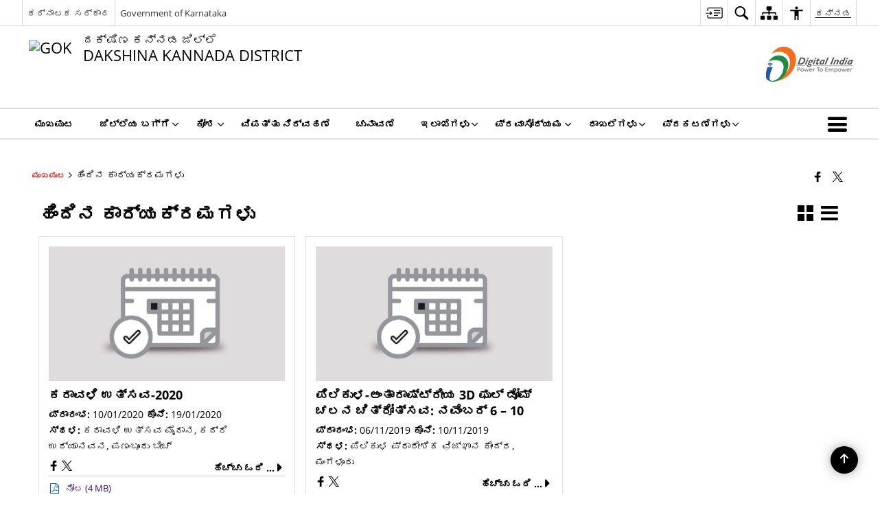

--- FILE ---
content_type: text/html; charset=UTF-8
request_url: https://dk.nic.in/past-events/
body_size: 23337
content:
<!DOCTYPE html>
<html lang="kn-IN">

<head>
    <meta charset="UTF-8" />
    <meta http-equiv="X-UA-Compatible" content="IE=edge">
    <meta name="viewport" content="width=device-width, initial-scale=1">
    <title>
        ಹಿಂದಿನ ಕಾರ್ಯಕ್ರಮಗಳು | ದಕ್ಷಿಣ ಕನ್ನಡ ಜಿಲ್ಲೆ, ಕರ್ನಾಟಕ ಸರ್ಕಾರ  | India    </title>

        <link rel="icon" href="https://cdn.s3waas.gov.in/s33a835d3215755c435ef4fe9965a3f2a0/uploads/2018/07/2018072691.png">
        <link rel="profile" href="http://gmpg.org/xfn/11" />
    
        <meta name='robots' content='max-image-preview:large' />
<style id='wp-img-auto-sizes-contain-inline-css'>
img:is([sizes=auto i],[sizes^="auto," i]){contain-intrinsic-size:3000px 1500px}
/*# sourceURL=wp-img-auto-sizes-contain-inline-css */
</style>
<style id='wp-emoji-styles-inline-css'>

	img.wp-smiley, img.emoji {
		display: inline !important;
		border: none !important;
		box-shadow: none !important;
		height: 1em !important;
		width: 1em !important;
		margin: 0 0.07em !important;
		vertical-align: -0.1em !important;
		background: none !important;
		padding: 0 !important;
	}
/*# sourceURL=wp-emoji-styles-inline-css */
</style>
<style id='wp-block-library-inline-css'>
:root{--wp-block-synced-color:#7a00df;--wp-block-synced-color--rgb:122,0,223;--wp-bound-block-color:var(--wp-block-synced-color);--wp-editor-canvas-background:#ddd;--wp-admin-theme-color:#007cba;--wp-admin-theme-color--rgb:0,124,186;--wp-admin-theme-color-darker-10:#006ba1;--wp-admin-theme-color-darker-10--rgb:0,107,160.5;--wp-admin-theme-color-darker-20:#005a87;--wp-admin-theme-color-darker-20--rgb:0,90,135;--wp-admin-border-width-focus:2px}@media (min-resolution:192dpi){:root{--wp-admin-border-width-focus:1.5px}}.wp-element-button{cursor:pointer}:root .has-very-light-gray-background-color{background-color:#eee}:root .has-very-dark-gray-background-color{background-color:#313131}:root .has-very-light-gray-color{color:#eee}:root .has-very-dark-gray-color{color:#313131}:root .has-vivid-green-cyan-to-vivid-cyan-blue-gradient-background{background:linear-gradient(135deg,#00d084,#0693e3)}:root .has-purple-crush-gradient-background{background:linear-gradient(135deg,#34e2e4,#4721fb 50%,#ab1dfe)}:root .has-hazy-dawn-gradient-background{background:linear-gradient(135deg,#faaca8,#dad0ec)}:root .has-subdued-olive-gradient-background{background:linear-gradient(135deg,#fafae1,#67a671)}:root .has-atomic-cream-gradient-background{background:linear-gradient(135deg,#fdd79a,#004a59)}:root .has-nightshade-gradient-background{background:linear-gradient(135deg,#330968,#31cdcf)}:root .has-midnight-gradient-background{background:linear-gradient(135deg,#020381,#2874fc)}:root{--wp--preset--font-size--normal:16px;--wp--preset--font-size--huge:42px}.has-regular-font-size{font-size:1em}.has-larger-font-size{font-size:2.625em}.has-normal-font-size{font-size:var(--wp--preset--font-size--normal)}.has-huge-font-size{font-size:var(--wp--preset--font-size--huge)}.has-text-align-center{text-align:center}.has-text-align-left{text-align:left}.has-text-align-right{text-align:right}.has-fit-text{white-space:nowrap!important}#end-resizable-editor-section{display:none}.aligncenter{clear:both}.items-justified-left{justify-content:flex-start}.items-justified-center{justify-content:center}.items-justified-right{justify-content:flex-end}.items-justified-space-between{justify-content:space-between}.screen-reader-text{border:0;clip-path:inset(50%);height:1px;margin:-1px;overflow:hidden;padding:0;position:absolute;width:1px;word-wrap:normal!important}.screen-reader-text:focus{background-color:#ddd;clip-path:none;color:#444;display:block;font-size:1em;height:auto;left:5px;line-height:normal;padding:15px 23px 14px;text-decoration:none;top:5px;width:auto;z-index:100000}html :where(.has-border-color){border-style:solid}html :where([style*=border-top-color]){border-top-style:solid}html :where([style*=border-right-color]){border-right-style:solid}html :where([style*=border-bottom-color]){border-bottom-style:solid}html :where([style*=border-left-color]){border-left-style:solid}html :where([style*=border-width]){border-style:solid}html :where([style*=border-top-width]){border-top-style:solid}html :where([style*=border-right-width]){border-right-style:solid}html :where([style*=border-bottom-width]){border-bottom-style:solid}html :where([style*=border-left-width]){border-left-style:solid}html :where(img[class*=wp-image-]){height:auto;max-width:100%}:where(figure){margin:0 0 1em}html :where(.is-position-sticky){--wp-admin--admin-bar--position-offset:var(--wp-admin--admin-bar--height,0px)}@media screen and (max-width:600px){html :where(.is-position-sticky){--wp-admin--admin-bar--position-offset:0px}}

/*# sourceURL=wp-block-library-inline-css */
</style><style id='global-styles-inline-css'>
:root{--wp--preset--aspect-ratio--square: 1;--wp--preset--aspect-ratio--4-3: 4/3;--wp--preset--aspect-ratio--3-4: 3/4;--wp--preset--aspect-ratio--3-2: 3/2;--wp--preset--aspect-ratio--2-3: 2/3;--wp--preset--aspect-ratio--16-9: 16/9;--wp--preset--aspect-ratio--9-16: 9/16;--wp--preset--color--black: #000000;--wp--preset--color--cyan-bluish-gray: #abb8c3;--wp--preset--color--white: #ffffff;--wp--preset--color--pale-pink: #f78da7;--wp--preset--color--vivid-red: #cf2e2e;--wp--preset--color--luminous-vivid-orange: #ff6900;--wp--preset--color--luminous-vivid-amber: #fcb900;--wp--preset--color--light-green-cyan: #7bdcb5;--wp--preset--color--vivid-green-cyan: #00d084;--wp--preset--color--pale-cyan-blue: #8ed1fc;--wp--preset--color--vivid-cyan-blue: #0693e3;--wp--preset--color--vivid-purple: #9b51e0;--wp--preset--gradient--vivid-cyan-blue-to-vivid-purple: linear-gradient(135deg,rgb(6,147,227) 0%,rgb(155,81,224) 100%);--wp--preset--gradient--light-green-cyan-to-vivid-green-cyan: linear-gradient(135deg,rgb(122,220,180) 0%,rgb(0,208,130) 100%);--wp--preset--gradient--luminous-vivid-amber-to-luminous-vivid-orange: linear-gradient(135deg,rgb(252,185,0) 0%,rgb(255,105,0) 100%);--wp--preset--gradient--luminous-vivid-orange-to-vivid-red: linear-gradient(135deg,rgb(255,105,0) 0%,rgb(207,46,46) 100%);--wp--preset--gradient--very-light-gray-to-cyan-bluish-gray: linear-gradient(135deg,rgb(238,238,238) 0%,rgb(169,184,195) 100%);--wp--preset--gradient--cool-to-warm-spectrum: linear-gradient(135deg,rgb(74,234,220) 0%,rgb(151,120,209) 20%,rgb(207,42,186) 40%,rgb(238,44,130) 60%,rgb(251,105,98) 80%,rgb(254,248,76) 100%);--wp--preset--gradient--blush-light-purple: linear-gradient(135deg,rgb(255,206,236) 0%,rgb(152,150,240) 100%);--wp--preset--gradient--blush-bordeaux: linear-gradient(135deg,rgb(254,205,165) 0%,rgb(254,45,45) 50%,rgb(107,0,62) 100%);--wp--preset--gradient--luminous-dusk: linear-gradient(135deg,rgb(255,203,112) 0%,rgb(199,81,192) 50%,rgb(65,88,208) 100%);--wp--preset--gradient--pale-ocean: linear-gradient(135deg,rgb(255,245,203) 0%,rgb(182,227,212) 50%,rgb(51,167,181) 100%);--wp--preset--gradient--electric-grass: linear-gradient(135deg,rgb(202,248,128) 0%,rgb(113,206,126) 100%);--wp--preset--gradient--midnight: linear-gradient(135deg,rgb(2,3,129) 0%,rgb(40,116,252) 100%);--wp--preset--font-size--small: 13px;--wp--preset--font-size--medium: 20px;--wp--preset--font-size--large: 36px;--wp--preset--font-size--x-large: 42px;--wp--preset--spacing--20: 0.44rem;--wp--preset--spacing--30: 0.67rem;--wp--preset--spacing--40: 1rem;--wp--preset--spacing--50: 1.5rem;--wp--preset--spacing--60: 2.25rem;--wp--preset--spacing--70: 3.38rem;--wp--preset--spacing--80: 5.06rem;--wp--preset--shadow--natural: 6px 6px 9px rgba(0, 0, 0, 0.2);--wp--preset--shadow--deep: 12px 12px 50px rgba(0, 0, 0, 0.4);--wp--preset--shadow--sharp: 6px 6px 0px rgba(0, 0, 0, 0.2);--wp--preset--shadow--outlined: 6px 6px 0px -3px rgb(255, 255, 255), 6px 6px rgb(0, 0, 0);--wp--preset--shadow--crisp: 6px 6px 0px rgb(0, 0, 0);}:where(.is-layout-flex){gap: 0.5em;}:where(.is-layout-grid){gap: 0.5em;}body .is-layout-flex{display: flex;}.is-layout-flex{flex-wrap: wrap;align-items: center;}.is-layout-flex > :is(*, div){margin: 0;}body .is-layout-grid{display: grid;}.is-layout-grid > :is(*, div){margin: 0;}:where(.wp-block-columns.is-layout-flex){gap: 2em;}:where(.wp-block-columns.is-layout-grid){gap: 2em;}:where(.wp-block-post-template.is-layout-flex){gap: 1.25em;}:where(.wp-block-post-template.is-layout-grid){gap: 1.25em;}.has-black-color{color: var(--wp--preset--color--black) !important;}.has-cyan-bluish-gray-color{color: var(--wp--preset--color--cyan-bluish-gray) !important;}.has-white-color{color: var(--wp--preset--color--white) !important;}.has-pale-pink-color{color: var(--wp--preset--color--pale-pink) !important;}.has-vivid-red-color{color: var(--wp--preset--color--vivid-red) !important;}.has-luminous-vivid-orange-color{color: var(--wp--preset--color--luminous-vivid-orange) !important;}.has-luminous-vivid-amber-color{color: var(--wp--preset--color--luminous-vivid-amber) !important;}.has-light-green-cyan-color{color: var(--wp--preset--color--light-green-cyan) !important;}.has-vivid-green-cyan-color{color: var(--wp--preset--color--vivid-green-cyan) !important;}.has-pale-cyan-blue-color{color: var(--wp--preset--color--pale-cyan-blue) !important;}.has-vivid-cyan-blue-color{color: var(--wp--preset--color--vivid-cyan-blue) !important;}.has-vivid-purple-color{color: var(--wp--preset--color--vivid-purple) !important;}.has-black-background-color{background-color: var(--wp--preset--color--black) !important;}.has-cyan-bluish-gray-background-color{background-color: var(--wp--preset--color--cyan-bluish-gray) !important;}.has-white-background-color{background-color: var(--wp--preset--color--white) !important;}.has-pale-pink-background-color{background-color: var(--wp--preset--color--pale-pink) !important;}.has-vivid-red-background-color{background-color: var(--wp--preset--color--vivid-red) !important;}.has-luminous-vivid-orange-background-color{background-color: var(--wp--preset--color--luminous-vivid-orange) !important;}.has-luminous-vivid-amber-background-color{background-color: var(--wp--preset--color--luminous-vivid-amber) !important;}.has-light-green-cyan-background-color{background-color: var(--wp--preset--color--light-green-cyan) !important;}.has-vivid-green-cyan-background-color{background-color: var(--wp--preset--color--vivid-green-cyan) !important;}.has-pale-cyan-blue-background-color{background-color: var(--wp--preset--color--pale-cyan-blue) !important;}.has-vivid-cyan-blue-background-color{background-color: var(--wp--preset--color--vivid-cyan-blue) !important;}.has-vivid-purple-background-color{background-color: var(--wp--preset--color--vivid-purple) !important;}.has-black-border-color{border-color: var(--wp--preset--color--black) !important;}.has-cyan-bluish-gray-border-color{border-color: var(--wp--preset--color--cyan-bluish-gray) !important;}.has-white-border-color{border-color: var(--wp--preset--color--white) !important;}.has-pale-pink-border-color{border-color: var(--wp--preset--color--pale-pink) !important;}.has-vivid-red-border-color{border-color: var(--wp--preset--color--vivid-red) !important;}.has-luminous-vivid-orange-border-color{border-color: var(--wp--preset--color--luminous-vivid-orange) !important;}.has-luminous-vivid-amber-border-color{border-color: var(--wp--preset--color--luminous-vivid-amber) !important;}.has-light-green-cyan-border-color{border-color: var(--wp--preset--color--light-green-cyan) !important;}.has-vivid-green-cyan-border-color{border-color: var(--wp--preset--color--vivid-green-cyan) !important;}.has-pale-cyan-blue-border-color{border-color: var(--wp--preset--color--pale-cyan-blue) !important;}.has-vivid-cyan-blue-border-color{border-color: var(--wp--preset--color--vivid-cyan-blue) !important;}.has-vivid-purple-border-color{border-color: var(--wp--preset--color--vivid-purple) !important;}.has-vivid-cyan-blue-to-vivid-purple-gradient-background{background: var(--wp--preset--gradient--vivid-cyan-blue-to-vivid-purple) !important;}.has-light-green-cyan-to-vivid-green-cyan-gradient-background{background: var(--wp--preset--gradient--light-green-cyan-to-vivid-green-cyan) !important;}.has-luminous-vivid-amber-to-luminous-vivid-orange-gradient-background{background: var(--wp--preset--gradient--luminous-vivid-amber-to-luminous-vivid-orange) !important;}.has-luminous-vivid-orange-to-vivid-red-gradient-background{background: var(--wp--preset--gradient--luminous-vivid-orange-to-vivid-red) !important;}.has-very-light-gray-to-cyan-bluish-gray-gradient-background{background: var(--wp--preset--gradient--very-light-gray-to-cyan-bluish-gray) !important;}.has-cool-to-warm-spectrum-gradient-background{background: var(--wp--preset--gradient--cool-to-warm-spectrum) !important;}.has-blush-light-purple-gradient-background{background: var(--wp--preset--gradient--blush-light-purple) !important;}.has-blush-bordeaux-gradient-background{background: var(--wp--preset--gradient--blush-bordeaux) !important;}.has-luminous-dusk-gradient-background{background: var(--wp--preset--gradient--luminous-dusk) !important;}.has-pale-ocean-gradient-background{background: var(--wp--preset--gradient--pale-ocean) !important;}.has-electric-grass-gradient-background{background: var(--wp--preset--gradient--electric-grass) !important;}.has-midnight-gradient-background{background: var(--wp--preset--gradient--midnight) !important;}.has-small-font-size{font-size: var(--wp--preset--font-size--small) !important;}.has-medium-font-size{font-size: var(--wp--preset--font-size--medium) !important;}.has-large-font-size{font-size: var(--wp--preset--font-size--large) !important;}.has-x-large-font-size{font-size: var(--wp--preset--font-size--x-large) !important;}
/*# sourceURL=global-styles-inline-css */
</style>

<style id='classic-theme-styles-inline-css'>
/*! This file is auto-generated */
.wp-block-button__link{color:#fff;background-color:#32373c;border-radius:9999px;box-shadow:none;text-decoration:none;padding:calc(.667em + 2px) calc(1.333em + 2px);font-size:1.125em}.wp-block-file__button{background:#32373c;color:#fff;text-decoration:none}
/*# sourceURL=/wp-includes/css/classic-themes.min.css */
</style>
<link rel='stylesheet' id='parichay-login-css-css' href='https://dk.nic.in/wp-content/mu-plugins/parichay-sso//css/login.css' media='all' />
<link rel='stylesheet' id='base-css-css' href='https://dk.nic.in/wp-content/themes/district-theme-5/css/base.css' media='all' />
<link rel='stylesheet' id='extra-feature-css-css' href='https://dk.nic.in/wp-content/plugins/common_utility/css/extra.features.css' media='all' />
<link rel='stylesheet' id='contact-form-7-css' href='https://dk.nic.in/wp-content/plugins/contact-form-7/includes/css/styles.css' media='all' />
<link rel='stylesheet' id='sliderhelper-css-css' href='https://dk.nic.in/wp-content/themes/district-theme-5/css/sliderhelper.css' media='all' />
<link rel='stylesheet' id='font-awesome-css' href='https://dk.nic.in/wp-content/plugins/awaas-accessibility/css/font-awesome.css' media='all' />
<link rel='stylesheet' id='extra_css-css' href='https://dk.nic.in/wp-content/plugins/awaas-accessibility/css/extra.css' media='screen' />
<script src="https://dk.nic.in/wp-content/themes/district-theme-5/js/jquery.min.js" id="jquery-core-js"></script>
<script src="https://dk.nic.in/wp-content/themes/district-theme-5/js/jquery-migrate.min.js" id="jquery-migrate-js"></script>
<script src="https://dk.nic.in/wp-content/themes/district-theme-5/js/core.min.js" id="jquery-ui-core-js"></script>
<script src="https://dk.nic.in/wp-content/plugins/awaas-accessibility/js/external.js" id="external-link-js"></script>
<script id="s3waas-accessibility-js-extra">
var S3WaaSAccessibilityParams = {"blogInfoName":"\u0ca6\u0c95\u0ccd\u0cb7\u0cbf\u0ca3 \u0c95\u0ca8\u0ccd\u0ca8\u0ca1 \u0c9c\u0cbf\u0cb2\u0ccd\u0cb2\u0cc6, \u0c95\u0cb0\u0ccd\u0ca8\u0cbe\u0c9f\u0c95 \u0cb8\u0cb0\u0ccd\u0c95\u0cbe\u0cb0","defaultLinkAriaLabel":"\u0cb9\u0cca\u0cb8 \u0c95\u0cbf\u0c9f\u0c95\u0cbf\u0caf\u0cb2\u0ccd\u0cb2\u0cbf \u0ca4\u0cc6\u0cb0\u0cc6\u0ca6\u0cc1\u0c95\u0cca\u0cb3\u0ccd\u0cb3\u0cc1\u0cb5 \u0cac\u0cbe\u0cb9\u0ccd\u0caf \u0cb8\u0cc8\u0c9f\u0ccd","defaultLinkTitle":"\u0cb9\u0cca\u0cb8 \u0c95\u0cbf\u0c9f\u0c95\u0cbf\u0caf\u0cb2\u0ccd\u0cb2\u0cbf \u0ca4\u0cc6\u0cb0\u0cc6\u0ca6\u0cc1\u0c95\u0cca\u0cb3\u0ccd\u0cb3\u0cc1\u0cb5 \u0cac\u0cbe\u0cb9\u0ccd\u0caf \u0cb8\u0cc8\u0c9f\u0ccd","flexNavPrevTitle":"\u0cb9\u0cbf\u0c82\u0ca6\u0cbf\u0ca8\u0ca6\u0cc1","flexNavPlayPauseTitle":"Play/Pause","flexNavNextTitle":"\u0cae\u0cc1\u0c82\u0ca6\u0cc6","ariaLabelDownload":"\u0ca1\u0ccc\u0ca8\u0ccd\u0cb2\u0ccb\u0ca1\u0ccd \u0cae\u0cbe\u0ca1\u0cbf","excludeExternalLinks":"","nameIsRequired":"Name is a required field","nameInvalidError":"The Name entered is invalid. Only alphabets and space are supported.","emailRequired":"Email is a required field","emailInvalidError":"Please enter a valid email address in the format name@example.com","subjectRequired":"Subject is a required field","messageRequired":"Message is a required field","captchaRequired":"Captcha is a required field"};
//# sourceURL=s3waas-accessibility-js-extra
</script>
<script src="https://dk.nic.in/wp-content/plugins/awaas-accessibility/js/accessibility.js" id="s3waas-accessibility-js"></script>
<style>
#map_canvas {
    width: 100%;
    height: 500px;
    border: 2px solid #3872ac;
    position: relative;
}

.markerLoader {
    width: 100px;
    position: absolute;
    top: 50%;
    left: 50%;
    margin-left: -50px;
    margin-top: -50px;
}

.markerLoader img {
    width: 100%;
}

.googleMarkerOptions {
    width: 500px;
    float: right;
    margin-bottom: 15px;
}

.googleMarkerOptions>form {
    display: flex;
    align-items: center;
}

.googleMarkerOptions select {
    height: auto;
    padding: 6px 10px;
    margin: 0 5px;
    border-radius: 4px;
}

.googleMarkerOptions select.radius {
    width: auto;
}

.googleMarkerOptions #utility_type {
    width: 100%;
    margin-left: 0;
}

.googleMarkerOptions>form .btn {
    border-radius: 4px;
    margin-right: 0;
}

.googleMarkerOptions>form .btn:focus {
    outline: none;
}

.googleMarkerOptions>form .nearby-img {
    width: 40px;
    margin-right: 10px;
}

.googleMapMarker {
    display: inline-block;
    width: 100%;
}

body.contrast .googleMapMarkerInfoHOlder {
    background: #000;
    padding: 8px 14px 54px;
}

.googleMapMarkerLocationList {
    margin-top: 25px;
}

.googleMapMarkerLocationList ul {
    display: grid;
    grid-template-columns: repeat(4, 1fr);
    grid-gap: 20px;
    padding: 0;
    word-break: break-word;
}

.googleMapMarkerLocationList li {
    list-style: none;
    padding: 12px;
    box-shadow: 0 0 10px 0 rgba(0, 0, 0, 0.25);
}

/*
                .googleMapMarkerLocationList li:nth-child(7n-2), .googleMapMarkerLocationList li:nth-child(7n-1), .googleMapMarkerLocationList li:nth-child(7n){grid-column: span 4;}
        */
@media screen and (max-width: 1199px) {
    .googleMapMarkerLocationList ul {
        grid-template-columns: repeat(3, 1fr);
    }
}

@media screen and (max-width: 992px) {
    .googleMapMarkerLocationList ul {
        grid-template-columns: repeat(2, 1fr);
    }
}

@media screen and (max-width: 575px) {
    .googleMapMarkerLocationList ul {
        grid-template-columns: repeat(1, 1fr);
    }
}

@media screen and (max-width: 640px) {
    .googleMarkerOptions {
        width: 100%;
    }

    .googleMarkerOptions>form {
        display: block;
        text-align: center;
    }

    .googleMarkerOptions #utility_type {
        width: 100%;
    }

    .googleMarkerOptions>form .nearby-img {
        display: none;
    }

    .googleMarkerOptions select.radius {
        margin: 10px 0;
    }

    .googleMarkerOptions>form .btn {
        font-size: 1.1em;
    }
}
</style>
    <noscript>
        <style>
            #topBar #accessibility ul li .goiSearch, #topBar1 #accessibility ul li .goiSearch{ visibility: visible;}
            #topBar #accessibility ul li .socialIcons ul, #topBar1 #accessibility ul li .socialIcons ul { background: #fff !important;}
            #topBar #accessibility ul li .goiSearch, #topBar1 #accessibility ul li .goiSearch{ right: 0; left: inherit;}
            .nav li a:focus > ul { left: 0; opacity: 0.99;}
            .show-focus-outlines a:focus, .show-focus-outlines button:focus, .show-focus-outlines .carasoleflex-wrap .flexslider .slides > li a:focus, 
            .show-focus-outlines .flexslider .slides>li a:focus
            { outline: 3px solid #d64000 !important;}
            .flexslider .slides>li { display:block;}
            .nav li.active > a, .nav li > a:hover, .nav li > a:focus, .nav ul li a:hover,
            .mva7-thc-activetheme-district-theme-13 .nav li:hover > a, .mva7-thc-activetheme-district-theme-13 .nav li.active > a, .home-13 .nav li:hover > a, .home-13 .nav li.active > a{color:#ffffff;}
            .nav li:hover > a{ border-top:none; color:#ffffff;}
            .nav li.active > a{ border:0;}
            .nav ul{ opacity:1; left:0; position:static !important; width:auto; border:0;}
            .nav li{ position:static !important; display:block; float:none; border:0 !important;}
            .nav li>a { float:none; display:block; background-color:rgba(146,38,4,0.75) !important; color:#ffffff; margin:0; padding:12px 20px !important; border-radius:0; border-bottom:1px solid #ffffff !important; position:static !important; border-top:0; font-size:14px !important;}
            .nav ul.sub-menu li >a{ background-color:rgba(146,38,4,1); font-size:12px !important;}
            ul li .socialIcons{ visibility:visible !important;}
            .mva7-thc-activetheme-district-theme .nav li > a,
            .mva7-thc-activetheme-district-theme .nav li.active > a{ background-color:#9e6b22 !important;}
            .mva7-thc-activetheme-district-theme .nav ul.sub-menu li >a{ background-color:#f3b45b !important;}

            .mva7-thc-activetheme-district-theme-2 .menuWrapper,
            .mva7-thc-activetheme-district-theme-6 .menuWrapper,
            .mva7-thc-activetheme-district-theme-7 .menuWrapper,
            .mva7-thc-activetheme-district-theme-8 .menuWrapper,
            .mva7-thc-activetheme-district-theme-9 .menuWrapper,
            .mva7-thc-activetheme-district-theme-10 .menuWrapper,
            .mva7-thc-activetheme-district-theme-11 .menuWrapper,
            .mva7-thc-activetheme-district-theme-13 .menuWrapper,
            .mva7-thc-activetheme-district-theme-14 .menuWrapper,
            .mva7-thc-activetheme-district-theme-15 .menuWrapper{ background-color:#ffffff;}

            .mva7-thc-activetheme-district-theme-2 .nav li > a,
            .mva7-thc-activetheme-district-theme-2 .nav li.active > a{ background-color:rgba(63,77,184,0.75) !important;}
            .mva7-thc-activetheme-district-theme-2 .nav ul.sub-menu li >a{ background-color:rgba(63,77,184,1) !important;}

            .mva7-thc-activetheme-district-theme-3 .nav li > a,
            .mva7-thc-activetheme-district-theme-3 .nav li.active > a,
            .mva7-thc-activetheme-district-theme-5 .nav li > a,
            .mva7-thc-activetheme-district-theme-5 .nav li.active > a{ background-color:rgba(212,60,60,0.75) !important;}
            .mva7-thc-activetheme-district-theme-3 .nav ul.sub-menu li >a,
            .mva7-thc-activetheme-district-theme-5 .nav ul.sub-menu li >a{ background-color:rgba(212,60,60,1) !important;}

            .mva7-thc-activetheme-district-theme-4 .nav li > a,
            .mva7-thc-activetheme-district-theme-4 .nav li.active > a{ background-color:rgba(184,48,88,0.75) !important;}
            .mva7-thc-activetheme-district-theme-4 .nav ul.sub-menu li >a{ background-color:rgba(184,48,88,1) !important;}

            .mva7-thc-activetheme-district-theme-6 .nav li > a,
            .mva7-thc-activetheme-district-theme-6 .nav li.active > a{ background-color:rgba(16,91,122,0.75) !important;}
            .mva7-thc-activetheme-district-theme-6 .nav ul.sub-menu li >a{ background-color:rgba(16,91,122,1) !important;}

            .mva7-thc-activetheme-district-theme-7 .nav li > a,
            .mva7-thc-activetheme-district-theme-7 .nav li.active > a{ background-color:rgba(2,20,80,0.75) !important;}
            .mva7-thc-activetheme-district-theme-7 .nav ul.sub-menu li >a{ background-color:rgba(2,20,80,1) !important;}

            .mva7-thc-activetheme-district-theme-8 .nav li > a,
            .mva7-thc-activetheme-district-theme-8 .nav li.active > a{ background-color:rgba(0,144,145,0.65) !important;}
            .mva7-thc-activetheme-district-theme-8 .nav ul.sub-menu li >a{ background-color:rgba(0,144,145,1) !important;}

            .mva7-thc-activetheme-district-theme-9 .nav li > a,
            .mva7-thc-activetheme-district-theme-9 .nav li.active > a{ background-color:rgba(60,125,20,0.75) !important;}
            .mva7-thc-activetheme-district-theme-9 .nav ul.sub-menu li >a{ background-color:rgba(60,125,20,1) !important;}

            .mva7-thc-activetheme-district-theme-10 .nav li > a,
            .mva7-thc-activetheme-district-theme-10 .nav li.active > a{ background-color:rgba(233,13,65,0.70) !important;}
            .mva7-thc-activetheme-district-theme-10 .nav ul.sub-menu li >a{ background-color:rgba(233,13,65,1) !important;}

            .mva7-thc-activetheme-district-theme-11 .nav li > a,
            .mva7-thc-activetheme-district-theme-11 .nav li.active > a{ background-color:rgba(104,57,127,0.75) !important;}
            .mva7-thc-activetheme-district-theme-11 .nav ul.sub-menu li >a{ background-color:rgba(104,57,127,1) !important;}

            .mva7-thc-activetheme-district-theme-13 .nav li > a,
            .mva7-thc-activetheme-district-theme-13 .nav li.active > a{ background-color:rgba(0,0,0,0.75) !important;}
            .mva7-thc-activetheme-district-theme-13 .nav ul.sub-menu li >a{ background-color:rgba(0,0,0,1) !important;}

            .mva7-thc-activetheme-district-theme-14 .nav li > a,
            .mva7-thc-activetheme-district-theme-14 .nav li.active > a{ background-color:rgba(0,120,175,0.75) !important;}
            .mva7-thc-activetheme-district-theme-14 .nav ul.sub-menu li >a{ background-color:rgba(0,120,175,1) !important;}

            .mva7-thc-activetheme-district-theme-15 .nav li > a,
            .mva7-thc-activetheme-district-theme-15 .nav li.active > a{ background-color:rgba(150,86,104,0.75) !important;}
            .mva7-thc-activetheme-district-theme-15 .nav ul.sub-menu li >a{ background-color:rgba(150,86,104,1) !important;}y

                                                                                                                                /*for high contrast css*/
                                                                                                                            .contrast #topBar #accessibility ul li .socialIcons ul, .contrast #topBar1 #accessibility ul li .socialIcons ul,
                                                                                                                            .contrast .nav li>a, .contrast .nav ul.sub-menu li >a,
                                                                                                                            .contrast.mva7-thc-activetheme-district-theme .nav li.active > a,
                                                                                                                            .contrast.mva7-thc-activetheme-district-theme .nav ul.sub-menu li >a,
                                                                                                                            .contrast.mva7-thc-activetheme-district-theme-2 .menuWrapper,
                                                                                                                            .contrast.mva7-thc-activetheme-district-theme-6 .menuWrapper,
                                                                                                                            .contrast.mva7-thc-activetheme-district-theme-7 .menuWrapper,
                                                                                                                            .contrast.mva7-thc-activetheme-district-theme-8 .menuWrapper,
                                                                                                                            .contrast.mva7-thc-activetheme-district-theme-9 .menuWrapper,
                                                                                                                            .contrast.mva7-thc-activetheme-district-theme-10 .menuWrapper,
                                                                                                                            .contrast.mva7-thc-activetheme-district-theme-11 .menuWrapper,
                                                                                                                            .contrast.mva7-thc-activetheme-district-theme-13 .menuWrapper,
                                                                                                                            .contrast.mva7-thc-activetheme-district-theme-14 .menuWrapper,
                                                                                                                            .contrast.mva7-thc-activetheme-district-theme-15 .menuWrapper,
                                                                                                                            .contrast.mva7-thc-activetheme-district-theme-2 .nav li > a,
                                                                                                                            .contrast.mva7-thc-activetheme-district-theme-2 .nav li.active > a,
                                                                                                                            .contrast.mva7-thc-activetheme-district-theme-2 .nav ul.sub-menu li >a,
                                                                                                                            .contrast.mva7-thc-activetheme-district-theme-3 .nav li > a,
                                                                                                                            .contrast.mva7-thc-activetheme-district-theme-3 .nav li.active > a,
                                                                                                                            .contrast.mva7-thc-activetheme-district-theme-5 .nav li > a,
                                                                                                                            .contrast.mva7-thc-activetheme-district-theme-5 .nav li.active > a,
                                                                                                                            .contrast.mva7-thc-activetheme-district-theme-3 .nav ul.sub-menu li >a,
                                                                                                                            .contrast.mva7-thc-activetheme-district-theme-5 .nav ul.sub-menu li >a,
                                                                                                                            .contrast.mva7-thc-activetheme-district-theme-4 .nav li > a,
                                                                                                                            .contrast.mva7-thc-activetheme-district-theme-4 .nav li.active > a,
                                                                                                                            .contrast.mva7-thc-activetheme-district-theme-4 .nav ul.sub-menu li >a,
                                                                                                                            .contrast.mva7-thc-activetheme-district-theme-6 .nav li > a,
                                                                                                                            .contrast.mva7-thc-activetheme-district-theme-6 .nav li.active > a,
                                                                                                                            .contrast.mva7-thc-activetheme-district-theme-6 .nav ul.sub-menu li >a,
                                                                                                                            .contrast.mva7-thc-activetheme-district-theme-7 .nav li > a,
                                                                                                                            .contrast.mva7-thc-activetheme-district-theme-7 .nav li.active > a,
                                                                                                                            .contrast.mva7-thc-activetheme-district-theme-7 .nav ul.sub-menu li >a,
                                                                                                                            .contrast.mva7-thc-activetheme-district-theme-8 .nav li > a,
                                                                                                                            .contrast.mva7-thc-activetheme-district-theme-8 .nav li.active > a,
                                                                                                                            .contrast.mva7-thc-activetheme-district-theme-8 .nav ul.sub-menu li >a,
                                                                                                                            .contrast.mva7-thc-activetheme-district-theme-9 .nav li > a,
                                                                                                                            .contrast.mva7-thc-activetheme-district-theme-9 .nav li.active > a,
                                                                                                                            .contrast.mva7-thc-activetheme-district-theme-9 .nav ul.sub-menu li >a,
                                                                                                                            .contrast.mva7-thc-activetheme-district-theme-10 .nav li > a,
                                                                                                                            .contrast.mva7-thc-activetheme-district-theme-10 .nav li.active > a,
                                                                                                                            .contrast.mva7-thc-activetheme-district-theme-10 .nav ul.sub-menu li >a,
                                                                                                                            .contrast.mva7-thc-activetheme-district-theme-11 .nav li > a,
                                                                                                                            .contrast.mva7-thc-activetheme-district-theme-11 .nav li.active > a,
                                                                                                                            .contrast.mva7-thc-activetheme-district-theme-11 .nav ul.sub-menu li >a,
                                                                                                                            .contrast.mva7-thc-activetheme-district-theme-13 .nav li > a,
                                                                                                                            .contrast.mva7-thc-activetheme-district-theme-13 .nav li.active > a,
                                                                                                                            .contrast.mva7-thc-activetheme-district-theme-13 .nav ul.sub-menu li >a,
                                                                                                                            .contrast.mva7-thc-activetheme-district-theme-14 .nav li > a,
                                                                                                                            .contrast.mva7-thc-activetheme-district-theme-14 .nav li.active > a,
                                                                                                                            .contrast.mva7-thc-activetheme-district-theme-14 .nav ul.sub-menu li >a,
                                                                                                                            .contrast.mva7-thc-activetheme-district-theme-15 .nav li > a,
                                                                                                                            .contrast.mva7-thc-activetheme-district-theme-15 .nav li.active > a,
                                                                                                                            .contrast.mva7-thc-activetheme-district-theme-15 .nav ul.sub-menu li >a,
                                                                                                                            body.contrast
                                                                                                                            { background-color:#000 !important;}
            .contrast a, .contrast .socialIcons.select-lang a{ color:#ffff00 !important;}
            body.contrast, .contrast p, .contrast div, .contrast table{ color: #fff !important}
        </style>
    </noscript>
    <meta name="generator" content="Powered by WPBakery Page Builder - drag and drop page builder for WordPress."/>
<noscript><style> .wpb_animate_when_almost_visible { opacity: 1; }</style></noscript>    <!-- HTML5 shim and Respond.js for IE8 support of HTML5 elements and media queries -->
    <!-- WARNING: Respond.js doesn't work if you view the page via file:// -->
    <!--[if lt IE 9]>
      <script src="https://dk.nic.in/wp-content/themes/district-theme-5/js/html5shiv.min.js"></script>
      <script src="https://dk.nic.in/wp-content/themes/district-theme-5/js/respond.min.js"></script>
    <![endif]-->
    <script>
    var ajaxurl = "https://dk.nic.in/wp-admin/admin-ajax.php";
    </script>
</head>

<body class="blog wp-theme-district-theme-5 mva7-thc-activetheme-district-theme-5 lang-kn wpb-js-composer js-comp-ver-6.13.0 vc_responsive">
        <!--<header id="mainHeader">-->
    <header>
        <section id="topBar" class="wrapper make-accessible-header">
            <div class="container">
                <div id="accessibility">
                    <div class="push-right ">
                        <nav id="accessibility-menu" aria-label="Primary" >
                            <ul id="accessibilityMenu" class="clearfix" aria-label="Topbar menu" >
                                <li><a href="#SkipContent" class="skip-to-content"
                                        title="ಮುಖ್ಯ ವಿಷಯಕ್ಕೆ ತೆರಳಿ">
                                        <svg width="32" height="24" viewBox="0 0 40 27" fill="#000"
                                            xmlns="http://www.w3.org/2000/svg">
                                            <path
                                                d="M35.7451 0.628906C35.9372 0.628906 36.1614 0.628619 36.3535 0.661133C36.6739 0.693692 36.9949 0.75941 37.2832 0.889648C37.9558 1.15014 38.5006 1.57357 38.917 2.12695C39.2052 2.48504 39.4295 2.90824 39.5576 3.39648C39.6216 3.62421 39.6857 3.81945 39.7178 4.01465V22.7041C39.6537 22.8994 39.6216 23.0948 39.5576 23.29C39.4295 23.7459 39.2053 24.2024 38.917 24.5605C38.5006 25.1139 37.9238 25.5374 37.2832 25.7979C36.9949 25.8955 36.6739 25.9928 36.3535 26.0254C36.1614 26.0579 35.9373 26.0576 35.7451 26.0576H7.80762C5.50113 26.0574 3.83496 24.3646 3.83496 22.0205V19.1875C3.83508 18.6341 4.12402 18.2113 4.60449 18.0811C5.30927 17.8858 5.91797 18.4068 5.91797 19.2207V22.0205C5.91797 23.1925 6.62249 23.9412 7.80762 23.9414H35.6807C36.5135 23.9414 37.155 23.5186 37.4434 22.835C37.5074 22.6071 37.5712 22.3463 37.5713 22.0859V4.60156C37.5713 4.30867 37.5394 4.08034 37.4434 3.85254C37.1871 3.16879 36.5457 2.74512 35.6807 2.74512H7.80762C6.6546 2.7453 5.91808 3.46163 5.91797 4.66602V7.4668C5.91777 8.28044 5.30908 8.80153 4.60449 8.60645C4.12394 8.47621 3.83498 8.05251 3.83496 7.49902V4.66602C3.83509 2.32202 5.50122 0.629121 7.80762 0.628906H35.7451ZM27.6074 17.8203C28.2801 17.8203 28.7606 18.276 28.7607 18.8945C28.7607 19.5457 28.3122 19.9697 27.6074 19.9697H20.0781C19.5338 19.9695 19.0857 19.546 19.0215 19.0254C18.9894 18.4719 19.3419 17.9828 19.8545 17.8525C19.9506 17.8201 20.0788 17.8203 20.1748 17.8203H27.6074ZM10.6592 9.32227C10.7233 9.32227 10.7877 9.35449 10.8838 9.35449C11.108 9.38706 11.2684 9.51727 11.3965 9.64746C11.5246 9.7777 11.6843 9.90882 11.8125 10.0391C11.8766 10.1367 11.9733 10.2344 12.0693 10.332C12.1652 10.4294 12.2293 10.4944 12.3252 10.5918C12.5815 10.8523 12.8064 11.081 13.0947 11.374L13.1582 11.4385C13.4786 11.7315 13.7675 12.0576 14.0879 12.3506C14.1518 12.4156 14.2154 12.4809 14.2793 12.5459C14.3434 12.6436 14.44 12.709 14.5361 12.8066C14.7282 13.0018 14.9202 13.1971 15.1123 13.4248C15.1764 13.5225 15.1769 13.6204 15.209 13.6855V13.75C15.209 13.7825 15.2412 13.7829 15.2412 13.8154V14.0107C15.2114 14.0107 15.2091 14.039 15.209 14.043C15.1769 14.2383 15.0803 14.4342 14.9521 14.5645C14.6639 14.8574 14.4074 15.1182 14.1191 15.4111L13.5752 15.9648C13.2869 16.2579 12.9983 16.5507 12.71 16.8438C12.5498 17.0065 12.3896 17.1693 12.2295 17.332C11.9732 17.5925 11.7163 17.8528 11.46 18.1133L11.4287 18.1455C11.3006 18.2757 11.1717 18.4066 10.9795 18.4717H10.9482C10.9481 18.5022 10.9193 18.5038 10.916 18.5039L10.8838 18.5371H10.499V18.5039C10.4673 18.5038 10.4671 18.4719 10.4355 18.4717C10.4039 18.4396 10.3719 18.4385 10.3711 18.4385C10.1149 18.3733 9.98673 18.1784 9.89062 18.0156C9.76253 17.7553 9.73045 17.495 9.8584 17.2021C9.89044 17.0719 9.98671 16.9733 10.0508 16.9082L10.083 16.876C10.147 16.8109 10.2114 16.7457 10.2754 16.6807C10.3072 16.6484 10.3069 16.6477 10.3389 16.6152C10.4349 16.5176 10.5309 16.4199 10.627 16.3223L10.6592 16.29C10.6911 16.2576 10.7549 16.1929 10.7871 16.1602L11.2363 15.7041C11.2683 15.6716 11.3001 15.6389 11.332 15.6064C11.3961 15.5414 11.4604 15.4762 11.5244 15.4111C11.5565 15.3786 11.6203 15.3128 11.6523 15.2803C11.6843 15.2478 11.7482 15.183 11.7803 15.1504C11.8443 15.0853 11.9086 15.0201 11.9727 14.9551C12.0047 14.9225 12.0373 14.89 12.0693 14.8574H0.887695C0.727657 14.8574 0.567768 14.8573 0.47168 14.7598C0.279453 14.597 0.118763 14.434 0.0546875 14.2061C-0.0733002 13.8481 0.0227193 13.4899 0.342773 13.2295C0.502962 13.0667 0.695846 13.002 0.952148 13.002H12.0693C12.0373 12.9694 11.9735 12.9037 11.9414 12.8711C11.8774 12.806 11.7809 12.7087 11.7168 12.6436C11.6207 12.5459 11.5561 12.4805 11.46 12.3828C11.364 12.2853 11.3001 12.2197 11.2041 12.1221C11.1081 12.057 11.0442 11.992 10.9482 11.8945C10.8842 11.8294 10.8512 11.7966 10.7871 11.7314C10.755 11.6988 10.6911 11.634 10.6592 11.6016C10.4029 11.3411 10.243 11.1452 10.0508 10.9824C9.79471 10.7221 9.69856 10.4621 9.73047 10.1367C9.76251 9.87624 9.89078 9.68038 10.083 9.51758C10.2431 9.38749 10.4351 9.32231 10.6592 9.32227ZM33.2783 12.1875C34.0471 12.1876 34.5272 12.8062 34.335 13.5225C34.2068 13.9457 33.9184 14.2064 33.502 14.2715C33.3739 14.3039 33.2139 14.3037 33.0859 14.3037H20.335C20.2068 14.3037 20.0783 14.304 19.9502 14.2715C19.3736 14.1738 18.9896 13.7175 19.0537 13.1641C19.0859 12.6108 19.5017 12.1877 20.0781 12.1875H33.2783ZM33.2783 6.52246C34.0471 6.5226 34.5272 7.14119 34.335 7.85742C34.2068 8.28048 33.9183 8.54135 33.502 8.60645C33.3739 8.63888 33.2139 8.63867 33.0859 8.63867H20.335C20.2068 8.63867 20.0783 8.639 19.9502 8.60645C19.3736 8.50873 18.9896 8.01995 19.0537 7.49902C19.0857 6.94564 19.5016 6.52265 20.0781 6.52246H33.2783Z">
                                            </path>
                                        </svg>
                                        <!-- <strong
                                        class="responsive-hide">
                                        <svg width="32" height="24" viewBox="0 0 40 27" fill="#000"
                                            xmlns="http://www.w3.org/2000/svg">
                                            <path
                                                d="M35.7451 0.628906C35.9372 0.628906 36.1614 0.628619 36.3535 0.661133C36.6739 0.693692 36.9949 0.75941 37.2832 0.889648C37.9558 1.15014 38.5006 1.57357 38.917 2.12695C39.2052 2.48504 39.4295 2.90824 39.5576 3.39648C39.6216 3.62421 39.6857 3.81945 39.7178 4.01465V22.7041C39.6537 22.8994 39.6216 23.0948 39.5576 23.29C39.4295 23.7459 39.2053 24.2024 38.917 24.5605C38.5006 25.1139 37.9238 25.5374 37.2832 25.7979C36.9949 25.8955 36.6739 25.9928 36.3535 26.0254C36.1614 26.0579 35.9373 26.0576 35.7451 26.0576H7.80762C5.50113 26.0574 3.83496 24.3646 3.83496 22.0205V19.1875C3.83508 18.6341 4.12402 18.2113 4.60449 18.0811C5.30927 17.8858 5.91797 18.4068 5.91797 19.2207V22.0205C5.91797 23.1925 6.62249 23.9412 7.80762 23.9414H35.6807C36.5135 23.9414 37.155 23.5186 37.4434 22.835C37.5074 22.6071 37.5712 22.3463 37.5713 22.0859V4.60156C37.5713 4.30867 37.5394 4.08034 37.4434 3.85254C37.1871 3.16879 36.5457 2.74512 35.6807 2.74512H7.80762C6.6546 2.7453 5.91808 3.46163 5.91797 4.66602V7.4668C5.91777 8.28044 5.30908 8.80153 4.60449 8.60645C4.12394 8.47621 3.83498 8.05251 3.83496 7.49902V4.66602C3.83509 2.32202 5.50122 0.629121 7.80762 0.628906H35.7451ZM27.6074 17.8203C28.2801 17.8203 28.7606 18.276 28.7607 18.8945C28.7607 19.5457 28.3122 19.9697 27.6074 19.9697H20.0781C19.5338 19.9695 19.0857 19.546 19.0215 19.0254C18.9894 18.4719 19.3419 17.9828 19.8545 17.8525C19.9506 17.8201 20.0788 17.8203 20.1748 17.8203H27.6074ZM10.6592 9.32227C10.7233 9.32227 10.7877 9.35449 10.8838 9.35449C11.108 9.38706 11.2684 9.51727 11.3965 9.64746C11.5246 9.7777 11.6843 9.90882 11.8125 10.0391C11.8766 10.1367 11.9733 10.2344 12.0693 10.332C12.1652 10.4294 12.2293 10.4944 12.3252 10.5918C12.5815 10.8523 12.8064 11.081 13.0947 11.374L13.1582 11.4385C13.4786 11.7315 13.7675 12.0576 14.0879 12.3506C14.1518 12.4156 14.2154 12.4809 14.2793 12.5459C14.3434 12.6436 14.44 12.709 14.5361 12.8066C14.7282 13.0018 14.9202 13.1971 15.1123 13.4248C15.1764 13.5225 15.1769 13.6204 15.209 13.6855V13.75C15.209 13.7825 15.2412 13.7829 15.2412 13.8154V14.0107C15.2114 14.0107 15.2091 14.039 15.209 14.043C15.1769 14.2383 15.0803 14.4342 14.9521 14.5645C14.6639 14.8574 14.4074 15.1182 14.1191 15.4111L13.5752 15.9648C13.2869 16.2579 12.9983 16.5507 12.71 16.8438C12.5498 17.0065 12.3896 17.1693 12.2295 17.332C11.9732 17.5925 11.7163 17.8528 11.46 18.1133L11.4287 18.1455C11.3006 18.2757 11.1717 18.4066 10.9795 18.4717H10.9482C10.9481 18.5022 10.9193 18.5038 10.916 18.5039L10.8838 18.5371H10.499V18.5039C10.4673 18.5038 10.4671 18.4719 10.4355 18.4717C10.4039 18.4396 10.3719 18.4385 10.3711 18.4385C10.1149 18.3733 9.98673 18.1784 9.89062 18.0156C9.76253 17.7553 9.73045 17.495 9.8584 17.2021C9.89044 17.0719 9.98671 16.9733 10.0508 16.9082L10.083 16.876C10.147 16.8109 10.2114 16.7457 10.2754 16.6807C10.3072 16.6484 10.3069 16.6477 10.3389 16.6152C10.4349 16.5176 10.5309 16.4199 10.627 16.3223L10.6592 16.29C10.6911 16.2576 10.7549 16.1929 10.7871 16.1602L11.2363 15.7041C11.2683 15.6716 11.3001 15.6389 11.332 15.6064C11.3961 15.5414 11.4604 15.4762 11.5244 15.4111C11.5565 15.3786 11.6203 15.3128 11.6523 15.2803C11.6843 15.2478 11.7482 15.183 11.7803 15.1504C11.8443 15.0853 11.9086 15.0201 11.9727 14.9551C12.0047 14.9225 12.0373 14.89 12.0693 14.8574H0.887695C0.727657 14.8574 0.567768 14.8573 0.47168 14.7598C0.279453 14.597 0.118763 14.434 0.0546875 14.2061C-0.0733002 13.8481 0.0227193 13.4899 0.342773 13.2295C0.502962 13.0667 0.695846 13.002 0.952148 13.002H12.0693C12.0373 12.9694 11.9735 12.9037 11.9414 12.8711C11.8774 12.806 11.7809 12.7087 11.7168 12.6436C11.6207 12.5459 11.5561 12.4805 11.46 12.3828C11.364 12.2853 11.3001 12.2197 11.2041 12.1221C11.1081 12.057 11.0442 11.992 10.9482 11.8945C10.8842 11.8294 10.8512 11.7966 10.7871 11.7314C10.755 11.6988 10.6911 11.634 10.6592 11.6016C10.4029 11.3411 10.243 11.1452 10.0508 10.9824C9.79471 10.7221 9.69856 10.4621 9.73047 10.1367C9.76251 9.87624 9.89078 9.68038 10.083 9.51758C10.2431 9.38749 10.4351 9.32231 10.6592 9.32227ZM33.2783 12.1875C34.0471 12.1876 34.5272 12.8062 34.335 13.5225C34.2068 13.9457 33.9184 14.2064 33.502 14.2715C33.3739 14.3039 33.2139 14.3037 33.0859 14.3037H20.335C20.2068 14.3037 20.0783 14.304 19.9502 14.2715C19.3736 14.1738 18.9896 13.7175 19.0537 13.1641C19.0859 12.6108 19.5017 12.1877 20.0781 12.1875H33.2783ZM33.2783 6.52246C34.0471 6.5226 34.5272 7.14119 34.335 7.85742C34.2068 8.28048 33.9183 8.54135 33.502 8.60645C33.3739 8.63888 33.2139 8.63867 33.0859 8.63867H20.335C20.2068 8.63867 20.0783 8.639 19.9502 8.60645C19.3736 8.50873 18.9896 8.01995 19.0537 7.49902C19.0857 6.94564 19.5016 6.52265 20.0781 6.52246H33.2783Z">
                                            </path>
                                        </svg>
                                    </strong> -->
                                    </a>
                                </li>
                                <li class="searchbox">
                                    <a href="javascript:void(0);" title="ಸೈಟ್ ಹುಡುಕಾಟ"
                                        aria-label="ಸೈಟ್ ಹುಡುಕಾಟ" role="button"
                                        data-toggle="dropdown">
                                        <svg width="20" height="20" viewBox="0 0 19 19" fill="#000"
                                            xmlns="http://www.w3.org/2000/svg">
                                            <path
                                                d="M4.89648 0.442261C6.22477 -0.036468 7.66305 -0.129147 9.04199 0.176636C10.4208 0.482456 11.6836 1.1733 12.6816 2.16785C13.9109 3.39515 14.6679 5.0133 14.8203 6.73914C14.9727 8.46496 14.51 10.1895 13.5146 11.6112C13.8121 11.6723 14.086 11.8176 14.3018 12.0302L18.5186 16.2245C18.7817 16.5223 18.921 16.9093 18.9082 17.3055C18.8953 17.7016 18.7309 18.078 18.4492 18.3583C18.1674 18.6386 17.7889 18.8016 17.3906 18.8143C16.9923 18.8271 16.604 18.6884 16.3047 18.4266L12.0879 14.2323C11.8739 14.0178 11.7272 13.746 11.666 13.4501C10.5062 14.2526 9.14014 14.7092 7.72852 14.7665C6.31697 14.8238 4.91793 14.48 3.69629 13.7743C2.47461 13.0685 1.48055 12.0301 0.831055 10.7821C0.181702 9.53425 -0.0955811 8.12792 0.0302734 6.72839C0.156225 5.32864 0.680975 3.99322 1.54297 2.87976C2.40495 1.76641 3.56827 0.920971 4.89648 0.442261ZM8.51172 1.98425C7.43661 1.77158 6.3223 1.88146 5.30957 2.29871C4.29688 2.71597 3.4313 3.42244 2.82227 4.32898C2.21321 5.23568 1.8877 6.30197 1.8877 7.39246C1.88772 8.4829 2.21324 9.54926 2.82227 10.4559C3.4313 11.3624 4.29694 12.069 5.30957 12.4862C6.32232 12.9034 7.4366 13.0124 8.51172 12.7997C9.58691 12.587 10.5744 12.062 11.3496 11.2909V11.2899C12.3872 10.2551 12.9697 8.85302 12.9697 7.39148C12.9696 5.9301 12.3871 4.5287 11.3496 3.49402C10.5744 2.72294 9.58692 2.19699 8.51172 1.98425Z">
                                            </path>
                                        </svg>
                                    </a>
                                    <div class="goiSearch">
                                        <form action="https://dk.nic.in/" method="get">
                                            <label for="search" class="hide">ಹುಡುಕಿ</label>
                                                                                        <input type="search" placeholder="Search here..." title="Enter Text" name="s" id="search" value="" />
                                                                                        <button type="submit" title="ಹುಡುಕಿ"><small class="tcon">ಹುಡುಕಿ</small><span class="icon-search" aria-hidden="true"></span></button>
                                        </form>
                                    </div>
                                </li>
                                                                <li>
                                    <a href="https://dk.nic.in/ಸೈಟಿನ-ನಕ್ಷೆ/"
                                        title="ಸೈಟಿನ ನಕ್ಷೆ">
                                        <svg width="28" height="22" viewBox="0 0 28 22" fill="#000"
                                            xmlns="http://www.w3.org/2000/svg">
                                            <path
                                                d="M22.4004 15.125C21.6304 15.125 21 15.7437 21 16.5V20.625C21 21.3821 21.6295 22 22.4004 22H26.5996C27.3705 22 28 21.3821 28 20.625V16.5C28 15.7429 27.3705 15.125 26.5996 15.125H22.4004ZM11.9004 15.125C11.1304 15.125 10.5 15.7437 10.5 16.5V20.625C10.5 21.3821 11.1295 22 11.9004 22H16.0996C16.8705 22 17.5 21.3821 17.5 20.625V16.5C17.5 15.7429 16.8705 15.125 16.0996 15.125H11.9004ZM1.40039 15.125C0.630391 15.125 0 15.7437 0 16.5V20.625C0 21.3821 0.629516 22 1.40039 22H5.59961C6.37048 22 7 21.3821 7 20.625V16.5C7 15.7429 6.37048 15.125 5.59961 15.125H1.40039ZM11.2002 0C10.4293 0 9.7998 0.617891 9.7998 1.375V5.5C9.7998 6.25711 10.4293 6.875 11.2002 6.875H12.9502V9.625H4.12988C3.20244 9.62506 2.4502 10.3688 2.4502 11.2754V13.75H4.5498V11.6875H12.9502V13.75H15.0498V11.6875H23.4502V13.75H25.5498V11.2754C25.5498 10.3688 24.7954 9.62512 23.8711 9.625H15.0498V6.875H16.7998C17.5707 6.875 18.2002 6.25711 18.2002 5.5V1.375C18.2002 0.617891 17.5698 0 16.7998 0H11.2002Z">
                                            </path>
                                        </svg>
                                        <span class="off-css">ಸೈಟ್ ನಕ್ಷೆ</span>
                                    </a>
                                </li>
                                <li>
                                    <a href="javascript:void(0);" title="Accessibility Links"
                                        aria-label="Accessibility Links"
                                        class="accessible-icon" role="button" data-toggle="dropdown">
                                        <svg width="22" height="23" viewBox="0 0 22 23" fill="#000"
                                            xmlns="http://www.w3.org/2000/svg">
                                            <path
                                                d="M21.7598 8.37793H14.5859V22.9131H12.1943V16.2041H9.80371V22.9131H7.41211V8.37793H0.238281V6.1416H21.7598V8.37793ZM10.999 0.550781C12.3142 0.55082 13.3906 1.55719 13.3906 2.78711C13.3906 4.01699 12.3142 5.0234 10.999 5.02344C9.68385 5.02344 8.60746 4.01702 8.60742 2.78711C8.60742 1.55716 9.68382 0.550781 10.999 0.550781Z">
                                            </path>
                                        </svg>
                                        <span class="off-css">Accessibility Links</span>
                                    </a>
                                    <div class="accessiblelinks textSizing"
                                        aria-label="accessiblelinks">
                                        <div class="heading5 text-center" role="heading" aria-level="2">Accessibility
                                            Tools</div>
                                        <fieldset>
                                            <legend>Color Contrast</legend>
                                            <ul aria-label="Color Contrast controls">

                                                <li class="highContrast dark tog-con">
                                                    <button aria-label="High Contrast"
                                                        tabindex="0" title="High Contrast">
                                                        <svg xmlns="http://www.w3.org/2000/svg" height="24px"
                                                            viewBox="0 -960 960 960" width="24px">
                                                            <path
                                                                d="M480-288.46 531.54-340H620v-88.46L671.54-480 620-531.54V-620h-88.46L480-671.54 428.46-620H340v88.46L288.46-480 340-428.46V-340h88.46L480-288.46Zm0-81.54v-220q45.77 0 77.88 32.12Q590-525.77 590-480q0 45.77-32.12 77.88Q525.77-370 480-370ZM172.31-180Q142-180 121-201q-21-21-21-51.31v-455.38Q100-738 121-759q21-21 51.31-21h615.38Q818-780 839-759q21 21 21 51.31v455.38Q860-222 839-201q-21 21-51.31 21H172.31Zm0-60h615.38q4.62 0 8.46-3.85 3.85-3.84 3.85-8.46v-455.38q0-4.62-3.85-8.46-3.84-3.85-8.46-3.85H172.31q-4.62 0-8.46 3.85-3.85 3.84-3.85 8.46v455.38q0 4.62 3.85 8.46 3.84 3.85 8.46 3.85ZM160-240v-480 480Z">
                                                            </path>
                                                        </svg>
                                                        <span aria-hidden="true">High Contrast</span>
                                                        <span
                                                            class="tcon">High Contrast</span></button>
                                                </li>
                                                <li class="highContrast light">
                                                    <button id="highContrast" class="link-selected" tabindex="0"
                                                        aria-label="Normal Contrast - Selected"
                                                        title="Normal Contrast - Selected">
                                                        <svg width="24" height="24" viewBox="0 0 24 24" fill="none"
                                                            xmlns="http://www.w3.org/2000/svg">
                                                            <path
                                                                d="M12 16.7885L13.2885 15.5H15.5V13.2885L16.7885 12L15.5 10.7115V8.5H13.2885L12 7.2115L10.7115 8.5H8.5V10.7115L7.2115 12L8.5 13.2885V15.5H10.7115L12 16.7885ZM4.30775 19.5C3.80258 19.5 3.375 19.325 3.025 18.975C2.675 18.625 2.5 18.1974 2.5 17.6923V6.30775C2.5 5.80258 2.675 5.375 3.025 5.025C3.375 4.675 3.80258 4.5 4.30775 4.5H19.6923C20.1974 4.5 20.625 4.675 20.975 5.025C21.325 5.375 21.5 5.80258 21.5 6.30775V17.6923C21.5 18.1974 21.325 18.625 20.975 18.975C20.625 19.325 20.1974 19.5 19.6923 19.5H4.30775ZM4.30775 18H19.6923C19.7693 18 19.8398 17.9679 19.9038 17.9038C19.9679 17.8398 20 17.7693 20 17.6923V6.30775C20 6.23075 19.9679 6.16025 19.9038 6.09625C19.8398 6.03208 19.7693 6 19.6923 6H4.30775C4.23075 6 4.16025 6.03208 4.09625 6.09625C4.03208 6.16025 4 6.23075 4 6.30775V17.6923C4 17.7693 4.03208 17.8398 4.09625 17.9038C4.16025 17.9679 4.23075 18 4.30775 18Z">
                                                            </path>
                                                            <path
                                                                d="M15 12C15 13.6569 13.6569 15 12 15C10.3431 15 9 13.6569 9 12C9 10.3431 10.3431 9 12 9C13.6569 9 15 10.3431 15 12Z"
                                                                fill="white"></path>
                                                        </svg>
                                                        <span aria-hidden="true">Normal Contrast</span> <span
                                                            class="tcon">Normal Contrast - Selected</span></button>
                                                </li>
                                                <li class="highlight-links">
                                                    <button id="highlightLinks" class="selected-link" tabindex="0"
                                                        aria-label="Highlight Links">

                                                        <svg xmlns="http://www.w3.org/2000/svg" height="24px"
                                                            viewBox="0 -960 960 960" width="24px">
                                                            <path
                                                                d="M432.31-298.46H281.54q-75.34 0-128.44-53.1Q100-404.65 100-479.98q0-75.33 53.1-128.44 53.1-53.12 128.44-53.12h150.77v60H281.54q-50.39 0-85.96 35.58Q160-530.38 160-480q0 50.38 35.58 85.96 35.57 35.58 85.96 35.58h150.77v60ZM330-450v-60h300v60H330Zm197.69 151.54v-60h150.77q50.39 0 85.96-35.58Q800-429.62 800-480q0-50.38-35.58-85.96-35.57-35.58-85.96-35.58H527.69v-60h150.77q75.34 0 128.44 53.1Q860-555.35 860-480.02q0 75.33-53.1 128.44-53.1 53.12-128.44 53.12H527.69Z">
                                                            </path>
                                                        </svg>
                                                        <span aria-hidden="true">Highlight Links</span> <span
                                                            class="tcon">Highlight Links - Selected</span></button>
                                                </li>
                                                <li class="invert">
                                                    <button id="invert" tabindex="0"
                                                        aria-label="Invert page colors">
                                                        <svg xmlns="http://www.w3.org/2000/svg" height="24px"
                                                            viewBox="0 -960 960 960" width="24px">
                                                            <path
                                                                d="M480.07-100q-78.84 0-148.21-29.92t-120.68-81.21q-51.31-51.29-81.25-120.63Q100-401.1 100-479.93q0-78.84 29.92-148.21t81.21-120.68q51.29-51.31 120.63-81.25Q401.1-860 479.93-860q78.84 0 148.21 29.92t120.68 81.21q51.31 51.29 81.25 120.63Q860-558.9 860-480.07q0 78.84-29.92 148.21t-81.21 120.68q-51.29 51.31-120.63 81.25Q558.9-100 480.07-100ZM510-161.85q121.31-11.53 205.65-101.42Q800-353.15 800-480t-83.96-216.35q-83.96-89.5-206.04-101.8v636.3Z">
                                                            </path>
                                                        </svg>
                                                        <span aria-hidden="true">Invert</span> <span
                                                            class="tcon">Invert page colors</span></button>
                                                </li>
                                                <li class="saturation">
                                                    <button id="saturation" tabindex="0"
                                                        aria-label="Apply saturation">
                                                        <svg xmlns="http://www.w3.org/2000/svg" height="24px"
                                                            viewBox="0 -960 960 960" width="24px">
                                                            <path
                                                                d="M480-140q-124.92 0-212.46-86.35Q180-312.69 180-435.62q0-62.53 23.66-114.69 23.65-52.15 64.19-93.84L480-852.31l212.15 208.16q40.54 41.69 64.19 94.42Q780-497 780-435.62q0 122.93-87.54 209.27Q604.92-140 480-140Zm0-60v-568L310-600q-35 33-52.5 74.69T240-435.62q0 97 70 166.31T480-200Z">
                                                            </path>
                                                        </svg>
                                                        <span aria-hidden="true">Saturation</span> <span
                                                            class="tcon">Apply saturation</span></button>
                                                </li>
                                            </ul>
                                        </fieldset>

                                        <fieldset>
                                            <legend>Text Size</legend>
                                            <ul aria-label="Font size controls">
                                                <li class="fontSizeEvent"><button tabindex="0"
                                                        data-selected-text="selected"
                                                        data-event-type="increase"
                                                        data-label="ಅಕ್ಷರ ಗಾತ್ರ ಹೆಚ್ಚಿಸಿ"
                                                        aria-label="ಅಕ್ಷರ ಗಾತ್ರ ಹೆಚ್ಚಿಸಿ"
                                                        title="ಅಕ್ಷರ ಗಾತ್ರ ಹೆಚ್ಚಿಸಿ">
                                                        <svg xmlns="http://www.w3.org/2000/svg" height="24px"
                                                            viewBox="0 -960 960 960" width="24px" fill="none">
                                                            <path
                                                                d="m52.31-210 210.77-540h69.23l210.77 540h-72.16l-54.46-144.15H177.38L122.92-210H52.31Zm146.77-204h195.69l-95.2-252h-4.65l-95.84 252Zm528.61 84v-120h-120v-60h120v-120h60v120h120v60h-120v120h-60Z">
                                                            </path>
                                                        </svg>
                                                        <span aria-hidden="true">Font Size Increase</span>
                                                        <span class="off-css">
                                                            ಅಕ್ಷರ ಗಾತ್ರ ಹೆಚ್ಚಿಸಿ</span></button>
                                                </li>
                                                <li class="fontSizeEvent"><button tabindex="0"
                                                        data-selected-text="selected"
                                                        data-event-type="normal"
                                                        data-label="ಸಾಮಾನ್ಯ ಫಾಂಟ್"
                                                        aria-label="Normal Font - Selected"
                                                        title="Normal Font - Selected">
                                                        <svg width="24" height="24" viewBox="0 0 24 24" fill="none"
                                                            xmlns="http://www.w3.org/2000/svg">
                                                            <path
                                                                d="M6 18.75L11.2692 5.25H13L18.2693 18.75H16.4653L15.1038 15.1463H9.12675L7.76525 18.75H6ZM9.66925 13.65H14.5615L12.1845 7.35H12.0653L9.66925 13.65Z">
                                                            </path>
                                                        </svg>
                                                        <span aria-hidden="true">Normal Font</span>
                                                        <span class="off-css">
                                                            Normal Font - Selected</span></button>
                                                </li>
                                                <li class="fontSizeEvent"><button tabindex="0"
                                                        data-selected-text="selected"
                                                        data-event-type="decrease"
                                                        data-label="ಅಕ್ಷರ ಗಾತ್ರ ಕಡಿಮೆ ಮಾಡಿ"
                                                        aria-label="ಅಕ್ಷರ ಗಾತ್ರ ಕಡಿಮೆ ಮಾಡಿ"
                                                        title="ಅಕ್ಷರ ಗಾತ್ರ ಕಡಿಮೆ ಮಾಡಿ">
                                                        <svg xmlns="http://www.w3.org/2000/svg" height="24px"
                                                            viewBox="0 -960 960 960" width="24px">
                                                            <path
                                                                d="m52.31-210 210.77-540h69.23l210.77 540h-72.16l-54.46-144.15H177.38L122.92-210H52.31Zm146.77-204h195.69l-95.08-252h-4.77l-95.84 252Zm408.61-36v-60h300v60h-300Z">
                                                            </path>
                                                        </svg>
                                                        <span aria-hidden="true">Font Size Decrease</span><span
                                                            class="off-css">
                                                            ಅಕ್ಷರ ಗಾತ್ರ ಕಡಿಮೆ ಮಾಡಿ</span></button>
                                                </li>
                                                <li class="addletterspacing"><button id="addletterspacing" tabindex="0"
                                                        data-selected-text="selected"
                                                        data-event-type="increase"
                                                        data-label="Text Spacing"
                                                        aria-label="Text Spacing"
                                                        title="Text Spacing">
                                                        <svg width="24" height="24" viewBox="0 0 24 24" fill="none"
                                                            xmlns="http://www.w3.org/2000/svg">
                                                            <path
                                                                d="M16.5852 5H8.15341C8.06903 5 8 5.06903 8 5.15341V7.60795C8 7.69233 8.06903 7.76136 8.15341 7.76136H9.22727C9.31165 7.76136 9.38068 7.69233 9.38068 7.60795V6.38068H11.6023V13.1193H9.83807C9.75369 13.1193 9.68466 13.1884 9.68466 13.2727V14.3466C9.68466 14.431 9.75369 14.5 9.83807 14.5H14.9006C14.9849 14.5 15.054 14.431 15.054 14.3466V13.2727C15.054 13.1884 14.9849 13.1193 14.9006 13.1193H13.1364V6.38068H15.358V7.60795C15.358 7.69233 15.427 7.76136 15.5114 7.76136H16.5852C16.6696 7.76136 16.7386 7.69233 16.7386 7.60795V5.15341C16.7386 5.06903 16.6696 5 16.5852 5Z">
                                                            </path>
                                                            <path
                                                                d="M16.1648 14.9953V16.2379H8.72444V14.9953C8.72444 14.8802 8.59021 14.815 8.50008 14.886L6.05321 16.819C6.03665 16.8317 6.02324 16.8482 6.01402 16.8669C6.0048 16.8857 6 16.9064 6 16.9273C6 16.9482 6.0048 16.9689 6.01402 16.9876C6.02324 17.0064 6.03665 17.0228 6.05321 17.0356L8.50008 18.9686C8.52055 18.9847 8.54515 18.9947 8.57105 18.9975C8.59695 19.0003 8.6231 18.9957 8.64652 18.9843C8.66994 18.9729 8.68966 18.9551 8.70345 18.933C8.71723 18.9109 8.7245 18.8853 8.72444 18.8593V17.6186H16.1648V18.8612C16.1648 18.9763 16.299 19.0415 16.3891 18.9705L18.8341 17.0376C18.9051 16.9819 18.9051 16.8746 18.8341 16.8209L16.3891 14.8879C16.3689 14.8717 16.3444 14.8615 16.3186 14.8585C16.2928 14.8556 16.2667 14.8599 16.2432 14.8712C16.2198 14.8824 16.2 14.9 16.1861 14.9219C16.1723 14.9439 16.1649 14.9693 16.1648 14.9953Z">
                                                            </path>
                                                        </svg>
                                                        <span aria-hidden="true">Text Spacing</span><span
                                                            class="off-css">
                                                            Text Spacing</span></button>
                                                </li>
                                                <li class="addlineheight"><button id="addlineheight" tabindex="0"
                                                        data-selected-text="selected"
                                                        data-event-type="increase"
                                                        data-label="Line Height"
                                                        aria-label="Line Height"
                                                        title="Line Height">
                                                        <svg width="24" height="24" viewBox="0 0 24 24" fill="none"
                                                            xmlns="http://www.w3.org/2000/svg">
                                                            <path
                                                                d="M14.5852 5H4.15341C4.06903 5 4 5.06903 4 5.15341V7.60795C4 7.69233 4.06903 7.76136 4.15341 7.76136H5.22727C5.31165 7.76136 5.38068 7.69233 5.38068 7.60795V6.38068H8.60227V17.1193H6.83807C6.75369 17.1193 6.68466 17.1884 6.68466 17.2727V18.3466C6.68466 18.431 6.75369 18.5 6.83807 18.5H11.9006C11.9849 18.5 12.054 18.431 12.054 18.3466V17.2727C12.054 17.1884 11.9849 17.1193 11.9006 17.1193H10.1364V6.38068H13.358V7.60795C13.358 7.69233 13.427 7.76136 13.5114 7.76136H14.5852C14.6696 7.76136 14.7386 7.69233 14.7386 7.60795V5.15341C14.7386 5.06903 14.6696 5 14.5852 5ZM19.8165 15.4702H18.5739V8.02983H19.8165C19.9315 8.02983 19.9967 7.8956 19.9258 7.80547L17.9928 5.35859C17.98 5.34204 17.9636 5.32863 17.9448 5.31941C17.9261 5.31018 17.9054 5.30539 17.8845 5.30539C17.8636 5.30539 17.8429 5.31018 17.8241 5.31941C17.8053 5.32863 17.7889 5.34204 17.7761 5.35859L15.8432 7.80547C15.8271 7.82594 15.8171 7.85054 15.8143 7.87644C15.8115 7.90234 15.8161 7.92849 15.8275 7.95191C15.8389 7.97532 15.8567 7.99505 15.8788 8.00883C15.9009 8.02262 15.9264 8.02989 15.9525 8.02983H17.1932V15.4702H15.9506C15.8355 15.4702 15.7703 15.6044 15.8413 15.6945L17.7742 18.1395C17.8298 18.2104 17.9372 18.2104 17.9909 18.1395L19.9239 15.6945C19.9401 15.6743 19.9503 15.6498 19.9533 15.624C19.9562 15.5982 19.9518 15.5721 19.9406 15.5486C19.9294 15.5252 19.9118 15.5054 19.8898 15.4915C19.8679 15.4776 19.8425 15.4702 19.8165 15.4702Z">
                                                            </path>
                                                        </svg>
                                                        <span aria-hidden="true">Line Height</span><span
                                                            class="off-css">
                                                            Line Height</span></button>
                                                </li>
                                            </ul>
                                        </fieldset>

                                        <fieldset>
                                            <legend>Other Controls</legend>
                                            <ul>
                                                <li class="big_cursor"><button id="big_cursor"
                                                        data-selected-text="selected"
                                                        data-event-type="increase"
                                                        data-label="Big Cursor"
                                                        aria-label="Big Cursor"
                                                        title="Big Cursor">
                                                        <svg xmlns="http://www.w3.org/2000/svg" height="24px"
                                                            viewBox="0 -960 960 960" width="24px" fill="#5f6368">
                                                            <path
                                                                d="M80-490v-60h120v60H80Zm129.08 224.31-42.16-43.39 84-84 43.39 42.16-85.23 85.23Zm41.84-381.23-84-84 42.16-43.39 85.23 85.23-43.39 42.16ZM699.23-190 515.38-373.85l-43.84 133.08-103.85-344.61 346.15 103.84L582-434.92l181.07 181.07L699.23-190ZM402.31-720v-120h60v120h-60Zm211.38 73.08-43.38-42.16 85.23-85.23 42.15 42.16-84 85.23Z">
                                                            </path>
                                                        </svg>
                                                        <span aria-hidden="true">Big Cursor</span>
                                                        <span class="off-css">
                                                            Big Cursor</span></button>
                                                </li>
                                                <li class="hideimage"><button id="hideimage"
                                                        data-selected-text="selected"
                                                        data-event-type="hide"
                                                        data-label="Hide Image"
                                                        aria-label="Hide Image"
                                                        title="Hide Image">
                                                        <svg xmlns="http://www.w3.org/2000/svg" height="24px"
                                                            viewBox="0 -960 960 960" width="24px">
                                                            <path
                                                                d="m820-254-60-60v-433.69q0-4.62-3.85-8.46-3.84-3.85-8.46-3.85H314l-60-60h493.69Q778-820 799-799q21 21 21 51.31V-254ZM805.85-69.85 735.69-140H212.31Q182-140 161-161q-21-21-21-51.31v-523.38l-70.15-70.16L112-848l736 736-42.15 42.15ZM270-290l99.23-131.54 80 102.31L496.08-379 200-675.08v462.77q0 4.62 3.85 8.46 3.84 3.85 8.46 3.85h462.77l-90-90H270Zm267-247Zm-99.15 99.15Z">
                                                            </path>
                                                        </svg>
                                                        <span aria-hidden="true">Hide Images</span>
                                                        <span class="off-css">
                                                            ಅಕ್ಷರ ಗಾತ್ರ ಹೆಚ್ಚಿಸಿ</span></button>
                                                </li>
                                                
                                            </ul>

                                        </fieldset>
                                    </div>
                                </li>
                                                                <li>
                                    <a href="javascript:void(0);" class="change-language link-selected"
                                        aria-label="ಕನ್ನಡ - Selected"
                                        title="ಕನ್ನಡ - Selected"
                                        role="button" data-toggle="dropdown">
                                        ಕನ್ನಡ                                    </a>
                                    <ul class="socialIcons select-lang">
                                                                                <li class="lang-item lang-item-2 lang-item-en no-translation lang-item-first mFocus"><a
                                                lang="en"
                                                hreflang="en-US"
                                                href="https://dk.nic.in/en/"
                                                aria-label="English"
                                                title="English">English</a>
                                        </li>
                                                                            </ul>
                                </li>
                                                            </ul>
                        </nav>
                    </div>
                    <div class="push-left">
                        <ul class="govBranding">
                            <li><a lang="kn"
                                    href="http://www.karnataka.gov.in"
                                    aria-label="ಕರ್ನಾಟಕ ಸರ್ಕಾರ - External Regional Language Site that opens in a new window"
                                    title="ಕರ್ನಾಟಕ ಸರ್ಕಾರ - External Regional Language Site that opens in a new window">
                                    ಕರ್ನಾಟಕ ಸರ್ಕಾರ</a>
                            </li>
                            <li><a lang="en"
                                    href="http://www.karnataka.gov.in/english">Government of Karnataka</a>
                            </li>
                        </ul>
                    </div>
                </div>
            </div>
        </section>
        <section class="wrapper header-wrapper">
            <div class="container header-container">
                <div class="logo">
                    <a href="https://dk.nic.in/" title="Go to home"
                        class="emblem" rel="home">
                                                <img class="site_logo" height="100" id="logo" src="https://cdn.s3waas.gov.in/s33a835d3215755c435ef4fe9965a3f2a0/uploads/2018/07/2018072898.png"
                            alt="GoK">
                                                <div class="logo-text">
                                                        <strong lang="kn"
                                class="site_name_regional">ದಕ್ಷಿಣ ಕನ್ನಡ ಜಿಲ್ಲೆ</strong>
                                                                                                                <span
                                class="site_name_english">DAKSHINA KANNADA DISTRICT</span>
                                                                                </div>
                    </a>
                </div>
                <div class="header-right clearfix">
                    <div class="right-content clearfix">
                        <div class="float-element">
                                                                                    <a aria-label="ಡಿಜಿಟಲ್ ಭಾರತ - ಹೊಸ ಕಿಟಕಿಯಲ್ಲಿ ತೆರೆದುಕೊಳ್ಳುವ ಬಾಹ್ಯ ಸೈಟ್"
                                href="http://digitalindia.gov.in" target="_blank"
                                title="ಡಿಜಿಟಲ್ ಭಾರತ">
                                <img class="sw-logo" height="95" src="https://dk.nic.in/wp-content/themes/district-theme-5/images/digital-india.png"
                                    alt="ಡಿಜಿಟಲ್ ಭಾರತ">
                            </a>
                                                    </div>
                    </div>
                </div>
                <a class="menuToggle" href="javascript:void(0);" aria-label="Mobile Menu">
                    <span class="icon-menu"></span><span class="tcon">Menu Toggle</span></a>
            </div>
        </section>



        <section class="menuWrapper">
            <div class="menuMoreText hide">ಇನ್ನಷ್ಟು ವಿವರ</div>
            <div class="container">
                <nav class="menu" aria-label="Secondary"><ul id="menu-header-kn" class="nav clearfix" aria-label="Main menu"><li id="menu-item-24433" class="menu-item menu-item-type-custom menu-item-object-custom menu-item-24433"><a href="/#">ಮುಖಪುಟ</a></li>
<li id="menu-item-24435" class="menu-item menu-item-type-post_type menu-item-object-page menu-item-has-children menu-item-24435"><a href="https://dk.nic.in/%e0%b2%9c%e0%b2%bf%e0%b2%b2%e0%b3%8d%e0%b2%b2%e0%b3%86%e0%b2%af-%e0%b2%ac%e0%b2%97%e0%b3%8d%e0%b2%97%e0%b3%86/">ಜಿಲ್ಲೆಯ ಬಗ್ಗೆ</a>
<ul class="sub-menu">
	<li id="menu-item-24438" class="menu-item menu-item-type-post_type menu-item-object-page menu-item-24438"><a href="https://dk.nic.in/%e0%b2%87%e0%b2%a4%e0%b2%bf%e0%b2%b9%e0%b2%be%e0%b2%b8/">ಇತಿಹಾಸ</a></li>
	<li id="menu-item-24444" class="menu-item menu-item-type-post_type menu-item-object-page menu-item-24444"><a href="https://dk.nic.in/%e0%b2%9c%e0%b2%bf%e0%b2%b2%e0%b3%8d%e0%b2%b2%e0%b3%86%e0%b2%af-%e0%b2%a8%e0%b2%95%e0%b3%8d%e0%b2%b7%e0%b3%86/">ಜಿಲ್ಲೆಯ ನಕ್ಷೆ</a></li>
	<li id="menu-item-26009" class="menu-item menu-item-type-post_type menu-item-object-page menu-item-26009"><a href="https://dk.nic.in/%e0%b2%b9%e0%b2%b5%e0%b2%be%e0%b2%ae%e0%b2%be%e0%b2%a8/">ಹವಾಮಾನ</a></li>
	<li id="menu-item-26576" class="menu-item menu-item-type-post_type menu-item-object-page menu-item-has-children menu-item-26576"><a href="https://dk.nic.in/%e0%b2%86%e0%b2%a1%e0%b2%b3%e0%b2%bf%e0%b2%a4%e0%b2%be%e0%b2%a4%e0%b3%8d%e0%b2%ae%e0%b2%95-%e0%b2%b5%e0%b3%8d%e0%b2%af%e0%b2%b5%e0%b2%b8%e0%b3%8d%e0%b2%a5%e0%b3%86/">ಆಡಳಿತಾತ್ಮಕ ವ್ಯವಸ್ಥೆ</a>
	<ul class="sub-menu">
		<li id="menu-item-24453" class="menu-item menu-item-type-post_type menu-item-object-page menu-item-24453"><a href="https://dk.nic.in/%e0%b2%9c%e0%b2%bf%e0%b2%b2%e0%b3%8d%e0%b2%b2%e0%b2%be%e0%b2%a7%e0%b2%bf%e0%b2%95%e0%b2%be%e0%b2%b0%e0%b2%bf%e0%b2%97%e0%b2%b3-%e0%b2%95%e0%b2%be%e0%b2%b0%e0%b3%8d%e0%b2%af%e0%b2%be%e0%b2%b2%e0%b2%af/">ಜಿಲ್ಲಾಧಿಕಾರಿಗಳ ಕಾರ್ಯಾಲಯ</a></li>
	</ul>
</li>
	<li id="menu-item-24442" class="menu-item menu-item-type-post_type menu-item-object-page menu-item-24442"><a href="https://dk.nic.in/%e0%b2%9c%e0%b2%bf%e0%b2%b2%e0%b3%8d%e0%b2%b2%e0%b3%86%e0%b2%af-%e0%b2%ac%e0%b2%97%e0%b3%8d%e0%b2%97%e0%b3%86/%e0%b2%aa%e0%b3%8d%e0%b2%b0%e0%b2%b8%e0%b2%bf%e0%b2%a6%e0%b3%8d%e0%b2%a6%e0%b2%b0-%e0%b2%b8%e0%b3%82%e0%b2%9a%e0%b2%bf/">ಅಧಿಕಾರಿಗಳ ಸೂಚಿ</a></li>
</ul>
</li>
<li id="menu-item-24492" class="menu-item menu-item-type-post_type menu-item-object-page menu-item-has-children menu-item-24492"><a href="https://dk.nic.in/%e0%b2%95%e0%b3%8b%e0%b2%b6/">ಕೋಶ</a>
<ul class="sub-menu">
	<li id="menu-item-24483" class="menu-item menu-item-type-post_type menu-item-object-page menu-item-24483"><a href="https://dk.nic.in/%e0%b2%b8%e0%b2%b9%e0%b2%be%e0%b2%af%e0%b2%b5%e0%b2%be%e0%b2%a3%e0%b2%bf/">ಸಹಾಯವಾಣಿ</a></li>
	<li id="menu-item-24486" class="menu-item menu-item-type-post_type menu-item-object-page menu-item-24486"><a href="https://dk.nic.in/%e0%b2%8e%e0%b2%b8%e0%b3%8d-%e0%b2%9f%e0%b2%bf-%e0%b2%a1%e0%b2%bf-%e0%b2%ae%e0%b2%a4%e0%b3%8d%e0%b2%a4%e0%b3%81-%e0%b2%aa%e0%b2%bf%e0%b2%a8%e0%b3%8d-%e0%b2%95%e0%b3%8b%e0%b2%a1%e0%b3%8d-%e0%b2%97/">ಎಸ್.ಟಿ.ಡಿ ಮತ್ತು ಪಿನ್ ಕೋಡ್ ಗಳು</a></li>
	<li id="menu-item-26775" class="menu-item menu-item-type-post_type menu-item-object-page menu-item-has-children menu-item-26775"><a href="https://dk.nic.in/%e0%b2%b8%e0%b2%be%e0%b2%b0%e0%b3%8d%e0%b2%b5%e0%b2%9c%e0%b2%a8%e0%b2%bf%e0%b2%95-%e0%b2%b8%e0%b3%8c%e0%b2%b2%e0%b2%ad%e0%b3%8d%e0%b2%af%e0%b2%97%e0%b2%b3%e0%b3%81/">ಸಾರ್ವಜನಿಕ ಸೌಲಭ್ಯಗಳು</a>
	<ul class="sub-menu">
		<li id="menu-item-26791" class="menu-item menu-item-type-taxonomy menu-item-object-public-utility-category menu-item-26791"><a href="https://dk.nic.in/public-utility-category/%e0%b2%b5%e0%b2%bf%e0%b2%ae%e0%b2%be%e0%b2%a8-%e0%b2%a8%e0%b2%bf%e0%b2%b2%e0%b3%8d%e0%b2%a6%e0%b2%be%e0%b2%a3/">ವಿಮಾನ ನಿಲ್ದಾಣ</a></li>
		<li id="menu-item-26793" class="menu-item menu-item-type-taxonomy menu-item-object-public-utility-category menu-item-26793"><a href="https://dk.nic.in/public-utility-category/%e0%b2%b0%e0%b3%88%e0%b2%b2%e0%b3%81-%e0%b2%a8%e0%b2%bf%e0%b2%b2%e0%b3%8d%e0%b2%a6%e0%b2%be%e0%b2%a3%e0%b2%97%e0%b2%b3%e0%b3%81/">ರೈಲು ನಿಲ್ದಾಣಗಳು</a></li>
		<li id="menu-item-26794" class="menu-item menu-item-type-taxonomy menu-item-object-public-utility-category menu-item-26794"><a href="https://dk.nic.in/public-utility-category/%e0%b2%95%e0%b2%be%e0%b2%b2%e0%b3%87%e0%b2%9c%e0%b3%81%e0%b2%97%e0%b2%b3%e0%b3%81-%e0%b2%b5%e0%b2%bf%e0%b2%b6%e0%b3%8d%e0%b2%b5%e0%b2%b5%e0%b2%bf%e0%b2%a6%e0%b3%8d%e0%b2%af%e0%b2%be%e0%b2%a8/">ಕಾಲೇಜುಗಳು / ವಿಶ್ವವಿದ್ಯಾನಿಲಯಗಳು</a></li>
		<li id="menu-item-28856" class="menu-item menu-item-type-post_type menu-item-object-public-utility menu-item-28856"><a href="https://dk.nic.in/public-utility/%e0%b2%85%e0%b2%82%e0%b2%9a%e0%b3%86-%e0%b2%95%e0%b2%9a%e0%b3%87%e0%b2%b0%e0%b2%bf/">ಅಂಚೆ ಕಚೇರಿ</a></li>
		<li id="menu-item-26795" class="menu-item menu-item-type-taxonomy menu-item-object-public-utility-category menu-item-26795"><a href="https://dk.nic.in/public-utility-category/%e0%b2%b5%e0%b2%bf%e0%b2%a6%e0%b3%8d%e0%b2%af%e0%b3%81%e0%b2%a4%e0%b3%8d/">ವಿದ್ಯುತ್</a></li>
	</ul>
</li>
</ul>
</li>
<li id="menu-item-24480" class="menu-item menu-item-type-post_type menu-item-object-page menu-item-24480"><a href="https://dk.nic.in/%e0%b2%b5%e0%b2%bf%e0%b2%aa%e0%b2%a4%e0%b3%8d%e0%b2%a4%e0%b3%81-%e0%b2%a8%e0%b2%bf%e0%b2%b0%e0%b3%8d%e0%b2%b5%e0%b2%b9%e0%b2%a3%e0%b3%86/">ವಿಪತ್ತು ನಿರ್ವಹಣೆ</a></li>
<li id="menu-item-29929" class="menu-item menu-item-type-post_type menu-item-object-page menu-item-29929"><a href="https://dk.nic.in/%e0%b2%9a%e0%b3%81%e0%b2%a8%e0%b2%be%e0%b2%b5%e0%b2%a3%e0%b3%86/">ಚುನಾವಣೆ</a></li>
<li id="menu-item-24503" class="menu-item menu-item-type-post_type menu-item-object-page menu-item-has-children menu-item-24503"><a href="https://dk.nic.in/%e0%b2%87%e0%b2%b2%e0%b2%be%e0%b2%96%e0%b3%86%e0%b2%97%e0%b2%b3%e0%b3%81/">ಇಲಾಖೆಗಳು</a>
<ul class="sub-menu">
	<li id="menu-item-26351" class="menu-item menu-item-type-post_type menu-item-object-page menu-item-26351"><a href="https://dk.nic.in/%e0%b2%9c%e0%b2%bf%e0%b2%b2%e0%b3%8d%e0%b2%b2%e0%b2%be-%e0%b2%aa%e0%b2%82%e0%b2%9a%e0%b2%be%e0%b2%af%e0%b2%a4%e0%b3%8d/">ಜಿಲ್ಲಾ ಪಂಚಾಯತ್</a></li>
	<li id="menu-item-26352" class="menu-item menu-item-type-post_type menu-item-object-page menu-item-26352"><a href="https://dk.nic.in/%e0%b2%aa%e0%b3%8c%e0%b2%b0%e0%b2%be%e0%b2%a1%e0%b2%b3%e0%b2%bf%e0%b2%a4/">ಪೌರಾಡಳಿತ</a></li>
</ul>
</li>
<li id="menu-item-24518" class="menu-item menu-item-type-post_type menu-item-object-page menu-item-has-children menu-item-24518"><a href="https://dk.nic.in/%e0%b2%aa%e0%b3%8d%e0%b2%b0%e0%b2%b5%e0%b2%be%e0%b2%b8%e0%b3%8b%e0%b2%a6%e0%b3%8d%e0%b2%af%e0%b2%ae/">ಪ್ರವಾಸೋದ್ಯಮ</a>
<ul class="sub-menu">
	<li id="menu-item-24527" class="menu-item menu-item-type-post_type menu-item-object-page menu-item-24527"><a href="https://dk.nic.in/%e0%b2%b8%e0%b2%82%e0%b2%b8%e0%b3%8d%e0%b2%95%e0%b3%83%e0%b2%a4%e0%b2%bf-%e0%b2%ae%e0%b2%a4%e0%b3%8d%e0%b2%a4%e0%b3%81-%e0%b2%aa%e0%b2%b0%e0%b2%82%e0%b2%aa%e0%b2%b0%e0%b3%86/">ಸಂಸ್ಕೃತಿ ಮತ್ತು ಪರಂಪರೆ</a></li>
	<li id="menu-item-24524" class="menu-item menu-item-type-post_type menu-item-object-page menu-item-24524"><a href="https://dk.nic.in/%e0%b2%86%e0%b2%b8%e0%b2%95%e0%b3%8d%e0%b2%a4%e0%b2%bf%e0%b2%af-%e0%b2%b8%e0%b3%8d%e0%b2%a5%e0%b2%b3%e0%b2%97%e0%b2%b3%e0%b3%81/">ಆಸಕ್ತಿಯ ಸ್ಥಳಗಳು</a></li>
	<li id="menu-item-24521" class="menu-item menu-item-type-post_type menu-item-object-page menu-item-24521"><a href="https://dk.nic.in/%e0%b2%a4%e0%b2%b2%e0%b3%81%e0%b2%aa%e0%b3%81%e0%b2%b5-%e0%b2%ac%e0%b2%97%e0%b3%86/">ತಲುಪುವುದು ಹೇಗೆ?</a></li>
	<li id="menu-item-26825" class="menu-item menu-item-type-post_type menu-item-object-page menu-item-26825"><a href="https://dk.nic.in/%e0%b2%aa%e0%b3%8d%e0%b2%b0%e0%b2%b5%e0%b2%be%e0%b2%b8%e0%b2%bf-%e0%b2%b8%e0%b3%8d%e0%b2%a5%e0%b2%b3%e0%b2%97%e0%b2%b3%e0%b3%81/">ಪ್ರವಾಸಿ ಸ್ಥಳಗಳು</a></li>
</ul>
</li>
<li id="menu-item-24544" class="menu-item menu-item-type-post_type menu-item-object-page menu-item-has-children menu-item-24544"><a href="https://dk.nic.in/%e0%b2%a6%e0%b2%be%e0%b2%96%e0%b2%b2%e0%b3%86%e0%b2%97%e0%b2%b3%e0%b3%81/">ದಾಖಲೆಗಳು</a>
<ul class="sub-menu">
	<li id="menu-item-24556" class="menu-item menu-item-type-taxonomy menu-item-object-document-category menu-item-24556"><a href="https://dk.nic.in/document-category/%e0%b2%85%e0%b2%82%e0%b2%95%e0%b2%bf%e0%b2%85%e0%b2%82%e0%b2%b6%e0%b2%97%e0%b2%b3-%e0%b2%b5%e0%b2%b0%e0%b2%a6%e0%b2%bf/">ಅಂಕಿಅಂಶಗಳ ವರದಿ</a></li>
	<li id="menu-item-26498" class="menu-item menu-item-type-taxonomy menu-item-object-document-category menu-item-26498"><a href="https://dk.nic.in/document-category/%e0%b2%85%e0%b2%a7%e0%b2%bf%e0%b2%b8%e0%b3%82%e0%b2%9a%e0%b2%a8%e0%b3%86/">ಅಧಿಸೂಚನೆ</a></li>
	<li id="menu-item-24547" class="menu-item menu-item-type-taxonomy menu-item-object-document-category menu-item-24547"><a href="https://dk.nic.in/document-category/%e0%b2%9c%e0%b2%a8%e0%b2%97%e0%b2%a3%e0%b2%a4%e0%b2%bf/">ಜನಗಣತಿ</a></li>
	<li id="menu-item-29108" class="menu-item menu-item-type-taxonomy menu-item-object-document-category menu-item-29108"><a href="https://dk.nic.in/document-category/%e0%b2%af%e0%b3%8b%e0%b2%9c%e0%b2%a8%e0%b3%86/">ಯೋಜನೆ</a></li>
	<li id="menu-item-24554" class="menu-item menu-item-type-taxonomy menu-item-object-document-category menu-item-24554"><a href="https://dk.nic.in/document-category/%e0%b2%87%e0%b2%a4%e0%b2%b0%e0%b3%86/">ಇತರೆ</a></li>
</ul>
</li>
<li id="menu-item-24561" class="menu-item menu-item-type-custom menu-item-object-custom menu-item-has-children menu-item-24561"><a href="#">ಪ್ರಕಟಣೆಗಳು</a>
<ul class="sub-menu">
	<li id="menu-item-24571" class="menu-item menu-item-type-taxonomy menu-item-object-notice_category menu-item-24571"><a href="https://dk.nic.in/notice_category/%e0%b2%a8%e0%b3%87%e0%b2%ae%e0%b2%95%e0%b2%be%e0%b2%a4%e0%b2%bf/">ನೇಮಕಾತಿ</a></li>
	<li id="menu-item-24697" class="menu-item menu-item-type-taxonomy menu-item-object-notice_category menu-item-24697"><a href="https://dk.nic.in/notice_category/%e0%b2%9f%e0%b3%86%e0%b2%82%e0%b2%a1%e0%b2%b0%e0%b3%8d-kn/">ಟೆಂಡರ್</a></li>
	<li id="menu-item-24568" class="menu-item menu-item-type-post_type menu-item-object-page menu-item-24568"><a href="https://dk.nic.in/%e0%b2%98%e0%b2%9f%e0%b2%a8%e0%b3%86%e0%b2%97%e0%b2%b3%e0%b3%81/">ಘಟನೆಗಳು</a></li>
	<li id="menu-item-24570" class="menu-item menu-item-type-taxonomy menu-item-object-notice_category menu-item-24570"><a href="https://dk.nic.in/notice_category/%e0%b2%aa%e0%b3%8d%e0%b2%b0%e0%b2%95%e0%b2%9f%e0%b2%a3%e0%b3%86%e0%b2%97%e0%b2%b3%e0%b3%81/">ಪ್ರಕಟಣೆಗಳು</a></li>
	<li id="menu-item-28829" class="menu-item menu-item-type-post_type menu-item-object-page menu-item-28829"><a href="https://dk.nic.in/%e0%b2%b0%e0%b3%87%e0%b2%b0%e0%b2%be/">ರೇರಾ</a></li>
</ul>
</li>
<li id="menu-item-27057" class="menu-item menu-item-type-post_type menu-item-object-page menu-item-27057"><a href="https://dk.nic.in/%e0%b2%a8%e0%b2%ae%e0%b3%82%e0%b2%a8%e0%b3%86/">ನಮೂನೆ</a></li>
<li id="menu-item-24575" class="menu-item menu-item-type-post_type menu-item-object-page menu-item-24575"><a href="https://dk.nic.in/%e0%b2%b8%e0%b3%86%e0%b3%95%e0%b2%b5%e0%b3%86%e0%b2%97%e0%b2%b3%e0%b3%81/">ನಾಗರಿಕ ಸೇವೆಗಳು</a></li>
<li id="menu-item-24581" class="menu-item menu-item-type-custom menu-item-object-custom menu-item-has-children menu-item-24581"><a href="#">ಮಿಡಿಯಾ ಗ್ಯಾಲರಿ</a>
<ul class="sub-menu">
	<li id="menu-item-24583" class="menu-item menu-item-type-post_type menu-item-object-page menu-item-24583"><a href="https://dk.nic.in/%e0%b2%ab%e0%b3%8b%e0%b2%9f%e0%b3%8b-%e0%b2%97%e0%b3%8d%e0%b2%af%e0%b2%be%e0%b2%b2%e0%b2%b0%e0%b2%bf/">ಫೋಟೋ ಗ್ಯಾಲರಿ</a></li>
</ul>
</li>
<li id="menu-item-24592" class="menu-item menu-item-type-post_type menu-item-object-page menu-item-24592"><a href="https://dk.nic.in/%e0%b2%ae%e0%b2%be%e0%b2%b9%e0%b2%bf%e0%b2%a4%e0%b2%bf-%e0%b2%b9%e0%b2%95%e0%b3%8d%e0%b2%95%e0%b3%81-%e0%b2%95%e0%b2%be%e0%b2%af%e0%b2%bf%e0%b2%a6%e0%b3%86/">ಮಾಹಿತಿ ಹಕ್ಕು ಕಾಯಿದೆ</a></li>
</ul></nav>
            </div>
        </section>
        <div class="clearfix"></div>
        <div id="overflowMenu">
            <div class="ofMenu" aria-labelledby="menuDialogTitle">
                <h2 id="menuDialogTitle" class="hidden">More Menu</h2>
                <ul>

                </ul>
            </div>
            <a title="ಮುಚ್ಚಿ" href="javascript:void(0);" class="closeMenu"><span
                    class="icon-close" aria-hidden="true"></span> ಮುಚ್ಚಿ</a>
        </div>
    </header>

    <main id="SkipContent"><div class="wrapper banner-wrapper innerBanner">
        <img src="https://cdn.s3waas.gov.in/s33a835d3215755c435ef4fe9965a3f2a0/uploads/2021/12/2021122321.jpg"
        alt="">
    </div>
<section class="wrapper bodyWrapper">
    <div class="container">
        <div class="row breadcrumb-outer">
    <div class="left-content push-left">
        <div id="breadcam" role="navigation" aria-label="Breadcrumb">
            <ul class="breadcrumbs"><li><a href="https://dk.nic.in/"  class="home"><span>ಮುಖಪುಟ</span></a></li><li><span>ಹಿಂದಿನ ಕಾರ್ಯಕ್ರಮಗಳು</span></li></ul>        </div>
    </div>
    <div class="right-content push-right">
        <div class="printShare">
            <ul class="" data-landmark-index="4">
                 <!-- <li>
                                                  <span class="share-text"><em class="icon-share"></em><span class="off-css">Share</span></span>
                     </li> -->
                <li>
                    <a href="https://www.facebook.com/sharer/sharer.php?u=https://dk.nic.in/past-events/&t=%E0%B2%B9%E0%B2%BF%E0%B2%82%E0%B2%A6%E0%B2%BF%E0%B2%A8+%E0%B2%95%E0%B2%BE%E0%B2%B0%E0%B3%8D%E0%B2%AF%E0%B2%95%E0%B3%8D%E0%B2%B0%E0%B2%AE%E0%B2%97%E0%B2%B3%E0%B3%81"
                        onclick="javascript:window.open(this.href, '', 'menubar=no,toolbar=no,resizable=yes,scrollbars=yes,height=300,width=600');return false;"
                        target="_blank" 
                        aria-label="Facebook that opens in a new window"><span
                            class="share-page-fb">
                            <!--?xml version="1.0" ?--><svg enable-background="new 0 0 32 32" height="15px" id="Layer_1"
                                version="1.0" viewBox="0 0 32 32" width="15px" xml:space="preserve"
                                xmlns="http://www.w3.org/2000/svg" xmlns:xlink="http://www.w3.org/1999/xlink">
                                <path
                                    d="M18,32V18h6l1-6h-7V9c0-2,1.002-3,3-3h3V0c-1,0-3.24,0-5,0c-5,0-7,3-7,8v4H6v6h6v14H18z"
                                    fill="#3B5998" id="f_1_"></path>
                                <g></g>
                                <g></g>
                                <g></g>
                                <g></g>
                                <g></g>
                                <g></g>
                            </svg>
                        </span><span class="off-css">Facebook</span></a>
                </li>
                <li>
                    <a href="https://x.com/share?url=https://dk.nic.in/past-events/&via=TWITTER_HANDLE&text=%E0%B2%B9%E0%B2%BF%E0%B2%82%E0%B2%A6%E0%B2%BF%E0%B2%A8+%E0%B2%95%E0%B2%BE%E0%B2%B0%E0%B3%8D%E0%B2%AF%E0%B2%95%E0%B3%8D%E0%B2%B0%E0%B2%AE%E0%B2%97%E0%B2%B3%E0%B3%81"
                        onclick="javascript:window.open(this.href, '', 'menubar=no,toolbar=no,resizable=yes,scrollbars=yes,height=300,width=600');return false;"
                        target="_blank" 
                        aria-label="Share of X (formerly Twitter) that opens in a new window"><span
                            class="share-page-x"><svg width="15" height="15" viewBox="0 0 50 50" fill="none"
                                xmlns="http://www.w3.org/2000/svg">
                                <g clip-path="url(#clip0_4_855)">
                                    <path
                                        d="M29.7042 21.15L48.2833 0H43.8812L27.7417 18.3604L14.8604 0H0L19.4833 27.7667L0 49.9437H4.40208L21.4354 30.55L35.0417 49.9437H49.9021L29.7042 21.15ZM23.6729 28.0104L21.6958 25.2437L5.98958 3.25H12.7521L25.4312 21.0062L27.4 23.7729L43.8792 46.8521H37.1167L23.6729 28.0104Z"
                                        fill="black"></path>
                                </g>
                                <defs>
                                    <clipPath id="clip0_4_855">
                                        <rect width="50" height="50" fill="white"></rect>
                                    </clipPath>
                                </defs>
                            </svg>
                        </span><span class="off-css">X</span></a>
                </li>
            </ul>
        </div>
    </div>
</div>
        <div id="SkipContent"></div>
        <div class="row">
            <div class="col-12">
                <div class="row">
                    <div class="col-8">
                        <h1>ಹಿಂದಿನ ಕಾರ್ಯಕ್ರಮಗಳು</h1>
                    </div>
                    <div class="col-4">
                        <div class="viewSwicther right-content"> <a href="#" class="thumbs-view-btn"
                                aria-label="ಗ್ರಿಡ್ ವೀಕ್ಷಣೆ"
                                title="ಗ್ರಿಡ್ ವೀಕ್ಷಣೆ"><span class="icon-thumbs-view"></span></a>
                            <a href="#" class="thumbs-list-view-btn" aria-label="ಪಟ್ಟಿ ವೀಕ್ಷಣೆ"
                                title="ಪಟ್ಟಿ ವೀಕ್ಷಣೆ"><span class="icon-list-view"></span></a>
                        </div>
                    </div>


                </div>
                <div class="row thumbs_view">
                    <div class="col-12">
                        <div class="photodetailsContainer equal-height">
                                                        <div class="photomainContent">
                                <div class="photoImgContainer">
                                                                        <!-- noImage(300X250) -->
                                    <a title="ಕರಾವಳಿ ಉತ್ಸವ-2020" href="https://dk.nic.in/event/%e0%b2%95%e0%b2%b0%e0%b2%be%e0%b2%b5%e0%b2%b3%e0%b2%bf-%e0%b2%89%e0%b2%a4%e0%b3%8d%e0%b2%b8%e0%b2%b5-2020/"><img
                                            src="https://dk.nic.in/wp-content/themes/district-theme-5/images/past-event.jpg"
                                            alt="ಚಿತ್ರ ಲಭ್ಯವಿಲ್ಲ" class="img-responsive"></a>

                                                                    </div>
                                <div class="photoTxtContainer past-eventss">
                                    <a title="ಕರಾವಳಿ ಉತ್ಸವ-2020" href="https://dk.nic.in/event/%e0%b2%95%e0%b2%b0%e0%b2%be%e0%b2%b5%e0%b2%b3%e0%b2%bf-%e0%b2%89%e0%b2%a4%e0%b3%8d%e0%b2%b8%e0%b2%b5-2020/"
                                        class="txtHeading">ಕರಾವಳಿ ಉತ್ಸವ-2020</a>
                                                                        <p><span class="font-heavy">ಪ್ರಾರಂಭ:</span>
                                        10/01/2020                                        <span class="font-heavy">ಕೊನೆ: </span>
                                        19/01/2020                                    </p>
                                                                                                            <!--              class="venu-dtls"-->
                                    <p class=""><span class="font-heavy">ಸ್ಥಳ:</span>
                                        ಕರಾವಳಿ ಉತ್ಸವ ಮೈದಾನ, ಕದ್ರಿ ಉದ್ಯಾನವನ, ಪಣಂಬೂರು ಬೀಚ್</p>
                                                                        <div class="shareGalleryContainer clearfix">

                                        <a href="https://www.facebook.com/sharer/sharer.php?u=https://dk.nic.in/event/%e0%b2%95%e0%b2%b0%e0%b2%be%e0%b2%b5%e0%b2%b3%e0%b2%bf-%e0%b2%89%e0%b2%a4%e0%b3%8d%e0%b2%b8%e0%b2%b5-2020/&t=%E0%B2%95%E0%B2%B0%E0%B2%BE%E0%B2%B5%E0%B2%B3%E0%B2%BF+%E0%B2%89%E0%B2%A4%E0%B3%8D%E0%B2%B8%E0%B2%B5-2020"
                                            onclick="javascript:window.open(this.href, '', 'menubar=no,toolbar=no,resizable=yes,scrollbars=yes,height=300,width=600');return false;"
                                            target="_blank"
                                            aria-label="ಕರಾವಳಿ ಉತ್ಸವ-2020, Facebook opens a new window"
                                          ><span
                                                class="share-page-fb">
                                                <!--?xml version="1.0" ?--><svg enable-background="new 0 0 32 32"
                                                    height="15px" id="Layer_1" version="1.0" viewBox="0 0 32 32"
                                                    width="15px" xml:space="preserve" xmlns="http://www.w3.org/2000/svg"
                                                    xmlns:xlink="http://www.w3.org/1999/xlink">
                                                    <path
                                                        d="M18,32V18h6l1-6h-7V9c0-2,1.002-3,3-3h3V0c-1,0-3.24,0-5,0c-5,0-7,3-7,8v4H6v6h6v14H18z"
                                                        fill="#3B5998" id="f_1_"></path>
                                                    <g></g>
                                                    <g></g>
                                                    <g></g>
                                                    <g></g>
                                                    <g></g>
                                                    <g></g>
                                                </svg>
                                            </span><span
                                                class="off-css">ಫೇಸ್ ಬುಕ್ ನಲ್ಲಿ ಶೇರ್ ಮಾಡಿ</span></a>
                                        <a href="https://x.com/share?url=https://dk.nic.in/event/%e0%b2%95%e0%b2%b0%e0%b2%be%e0%b2%b5%e0%b2%b3%e0%b2%bf-%e0%b2%89%e0%b2%a4%e0%b3%8d%e0%b2%b8%e0%b2%b5-2020/&via=TWITTER_HANDLE&text=%E0%B2%95%E0%B2%B0%E0%B2%BE%E0%B2%B5%E0%B2%B3%E0%B2%BF+%E0%B2%89%E0%B2%A4%E0%B3%8D%E0%B2%B8%E0%B2%B5-2020"
                                            onclick="javascript:window.open(this.href, '', 'menubar=no,toolbar=no,resizable=yes,scrollbars=yes,height=300,width=600');return false;"
                                            target="_blank" aria-label="ಕರಾವಳಿ ಉತ್ಸವ-2020, ಕರಾವಳಿ ಉತ್ಸವ-2020, X (Formaly Twitter) opens a new window"
                                            ><span class="share-page-x"><svg
                                                    width="15" height="15" viewBox="0 0 50 50" fill="none"
                                                    xmlns="http://www.w3.org/2000/svg">
                                                    <g clip-path="url(#clip0_4_855)">
                                                        <path
                                                            d="M29.7042 21.15L48.2833 0H43.8812L27.7417 18.3604L14.8604 0H0L19.4833 27.7667L0 49.9437H4.40208L21.4354 30.55L35.0417 49.9437H49.9021L29.7042 21.15ZM23.6729 28.0104L21.6958 25.2437L5.98958 3.25H12.7521L25.4312 21.0062L27.4 23.7729L43.8792 46.8521H37.1167L23.6729 28.0104Z"
                                                            fill="black"></path>
                                                    </g>
                                                    <defs>
                                                        <clipPath id="clip0_4_855">
                                                            <rect width="50" height="50" fill="white"></rect>
                                                        </clipPath>
                                                    </defs>
                                                </svg>
                                            </span><span class="off-css">Share on X (Formaly Twitter)</span></a>
                                        <a aria-label="ಕರಾವಳಿ ಉತ್ಸವ-2020, ಹೆಚ್ಚು ಓದಿ ..."
                                            href="https://dk.nic.in/event/%e0%b2%95%e0%b2%b0%e0%b2%be%e0%b2%b5%e0%b2%b3%e0%b2%bf-%e0%b2%89%e0%b2%a4%e0%b3%8d%e0%b2%b8%e0%b2%b5-2020/"
                                            class="btn btn-link linkBtn">ಹೆಚ್ಚು ಓದಿ ...<span
                                                class="icon-right-caret"> </span></a>

                                    </div>
                                                                        <span class="pdf-hold">
                                        <a target="_blank" href="https://cdn.s3waas.gov.in/s33a835d3215755c435ef4fe9965a3f2a0/uploads/2020/01/2020011092.pdf"
                                            aria-label="ಕರಾವಳಿ ಉತ್ಸವ-2020 PDF 4 MB - opens in new window"
                                            title="ವೀಕ್ಷಿಸಲು ಇಲ್ಲಿ ಕ್ಲಿಕ್ ಮಾಡಿ">
                                            ನೋಟ (4 MB)                                            <span class="icon-pdf pdf-icon"></span></a> <a
                                            href="https://cdn.s3waas.gov.in/s33a835d3215755c435ef4fe9965a3f2a0/uploads/2020/01/2020011092.pdf" download="2020011092.pdf"
                                            title="ಡೌನ್ಲೋಡ್ ಮಾಡಲು ಇಲ್ಲಿ ಕ್ಲಿಕ್ ಮಾಡಿ" class="download"><i
                                                class="fa fa-download pdf-download" aria-hidden="true"></i></a>
                                    </span>
                                                                    </div>
                            </div>
                                                        <div class="photomainContent">
                                <div class="photoImgContainer">
                                                                        <!-- noImage(300X250) -->
                                    <a title="ಪಿಲಿಕುಳ-ಅಂತಾರಾಷ್ಟ್ರೀಯ 3D ಫುಲ್ ಡೋಮ್ ಚಲನ ಚಿತ್ರೋತ್ಸವ: ನವೆಂಬರ್ 6 &#8211; 10" href="https://dk.nic.in/event/%e0%b2%85%e0%b2%82%e0%b2%a4%e0%b2%be%e0%b2%b0%e0%b2%be%e0%b2%b7%e0%b3%8d%e0%b2%9f%e0%b3%8d%e0%b2%b0%e0%b3%80%e0%b2%af-3d-%e0%b2%ab%e0%b3%81%e0%b2%b2%e0%b3%8d-%e0%b2%a1%e0%b3%8b%e0%b2%ae%e0%b3%8d/"><img
                                            src="https://dk.nic.in/wp-content/themes/district-theme-5/images/past-event.jpg"
                                            alt="ಚಿತ್ರ ಲಭ್ಯವಿಲ್ಲ" class="img-responsive"></a>

                                                                    </div>
                                <div class="photoTxtContainer past-eventss">
                                    <a title="ಪಿಲಿಕುಳ-ಅಂತಾರಾಷ್ಟ್ರೀಯ 3D ಫುಲ್ ಡೋಮ್ ಚಲನ ಚಿತ್ರೋತ್ಸವ: ನವೆಂಬರ್ 6 &#8211; 10" href="https://dk.nic.in/event/%e0%b2%85%e0%b2%82%e0%b2%a4%e0%b2%be%e0%b2%b0%e0%b2%be%e0%b2%b7%e0%b3%8d%e0%b2%9f%e0%b3%8d%e0%b2%b0%e0%b3%80%e0%b2%af-3d-%e0%b2%ab%e0%b3%81%e0%b2%b2%e0%b3%8d-%e0%b2%a1%e0%b3%8b%e0%b2%ae%e0%b3%8d/"
                                        class="txtHeading">ಪಿಲಿಕುಳ-ಅಂತಾರಾಷ್ಟ್ರೀಯ 3D ಫುಲ್ ಡೋಮ್ ಚಲನ ಚಿತ್ರೋತ್ಸವ: ನವೆಂಬರ್ 6 &#8211; 10</a>
                                                                        <p><span class="font-heavy">ಪ್ರಾರಂಭ:</span>
                                        06/11/2019                                        <span class="font-heavy">ಕೊನೆ: </span>
                                        10/11/2019                                    </p>
                                                                                                            <!--              class="venu-dtls"-->
                                    <p class=""><span class="font-heavy">ಸ್ಥಳ:</span>
                                        ಪಿಲಿಕುಳ ಪ್ರಾದೇಶಿಕ ವಿ಼ಜ್ಞಾನ ಕೇಂದ್ರ, ಮಂಗಳೂರು</p>
                                                                        <div class="shareGalleryContainer clearfix">

                                        <a href="https://www.facebook.com/sharer/sharer.php?u=https://dk.nic.in/event/%e0%b2%85%e0%b2%82%e0%b2%a4%e0%b2%be%e0%b2%b0%e0%b2%be%e0%b2%b7%e0%b3%8d%e0%b2%9f%e0%b3%8d%e0%b2%b0%e0%b3%80%e0%b2%af-3d-%e0%b2%ab%e0%b3%81%e0%b2%b2%e0%b3%8d-%e0%b2%a1%e0%b3%8b%e0%b2%ae%e0%b3%8d/&t=%E0%B2%AA%E0%B2%BF%E0%B2%B2%E0%B2%BF%E0%B2%95%E0%B3%81%E0%B2%B3-%E0%B2%85%E0%B2%82%E0%B2%A4%E0%B2%BE%E0%B2%B0%E0%B2%BE%E0%B2%B7%E0%B3%8D%E0%B2%9F%E0%B3%8D%E0%B2%B0%E0%B3%80%E0%B2%AF+3D+%E0%B2%AB%E0%B3%81%E0%B2%B2%E0%B3%8D+%E0%B2%A1%E0%B3%8B%E0%B2%AE%E0%B3%8D+%E0%B2%9A%E0%B2%B2%E0%B2%A8+%E0%B2%9A%E0%B2%BF%E0%B2%A4%E0%B3%8D%E0%B2%B0%E0%B3%8B%E0%B2%A4%E0%B3%8D%E0%B2%B8%E0%B2%B5%3A+%E0%B2%A8%E0%B2%B5%E0%B3%86%E0%B2%82%E0%B2%AC%E0%B2%B0%E0%B3%8D+6+%26%238211%3B+10"
                                            onclick="javascript:window.open(this.href, '', 'menubar=no,toolbar=no,resizable=yes,scrollbars=yes,height=300,width=600');return false;"
                                            target="_blank"
                                            aria-label="ಪಿಲಿಕುಳ-ಅಂತಾರಾಷ್ಟ್ರೀಯ 3D ಫುಲ್ ಡೋಮ್ ಚಲನ ಚಿತ್ರೋತ್ಸವ: ನವೆಂಬರ್ 6 &#8211; 10, Facebook opens a new window"
                                          ><span
                                                class="share-page-fb">
                                                <!--?xml version="1.0" ?--><svg enable-background="new 0 0 32 32"
                                                    height="15px" id="Layer_1" version="1.0" viewBox="0 0 32 32"
                                                    width="15px" xml:space="preserve" xmlns="http://www.w3.org/2000/svg"
                                                    xmlns:xlink="http://www.w3.org/1999/xlink">
                                                    <path
                                                        d="M18,32V18h6l1-6h-7V9c0-2,1.002-3,3-3h3V0c-1,0-3.24,0-5,0c-5,0-7,3-7,8v4H6v6h6v14H18z"
                                                        fill="#3B5998" id="f_1_"></path>
                                                    <g></g>
                                                    <g></g>
                                                    <g></g>
                                                    <g></g>
                                                    <g></g>
                                                    <g></g>
                                                </svg>
                                            </span><span
                                                class="off-css">ಫೇಸ್ ಬುಕ್ ನಲ್ಲಿ ಶೇರ್ ಮಾಡಿ</span></a>
                                        <a href="https://x.com/share?url=https://dk.nic.in/event/%e0%b2%85%e0%b2%82%e0%b2%a4%e0%b2%be%e0%b2%b0%e0%b2%be%e0%b2%b7%e0%b3%8d%e0%b2%9f%e0%b3%8d%e0%b2%b0%e0%b3%80%e0%b2%af-3d-%e0%b2%ab%e0%b3%81%e0%b2%b2%e0%b3%8d-%e0%b2%a1%e0%b3%8b%e0%b2%ae%e0%b3%8d/&via=TWITTER_HANDLE&text=%E0%B2%AA%E0%B2%BF%E0%B2%B2%E0%B2%BF%E0%B2%95%E0%B3%81%E0%B2%B3-%E0%B2%85%E0%B2%82%E0%B2%A4%E0%B2%BE%E0%B2%B0%E0%B2%BE%E0%B2%B7%E0%B3%8D%E0%B2%9F%E0%B3%8D%E0%B2%B0%E0%B3%80%E0%B2%AF+3D+%E0%B2%AB%E0%B3%81%E0%B2%B2%E0%B3%8D+%E0%B2%A1%E0%B3%8B%E0%B2%AE%E0%B3%8D+%E0%B2%9A%E0%B2%B2%E0%B2%A8+%E0%B2%9A%E0%B2%BF%E0%B2%A4%E0%B3%8D%E0%B2%B0%E0%B3%8B%E0%B2%A4%E0%B3%8D%E0%B2%B8%E0%B2%B5%3A+%E0%B2%A8%E0%B2%B5%E0%B3%86%E0%B2%82%E0%B2%AC%E0%B2%B0%E0%B3%8D+6+%26%238211%3B+10"
                                            onclick="javascript:window.open(this.href, '', 'menubar=no,toolbar=no,resizable=yes,scrollbars=yes,height=300,width=600');return false;"
                                            target="_blank" aria-label="ಪಿಲಿಕುಳ-ಅಂತಾರಾಷ್ಟ್ರೀಯ 3D ಫುಲ್ ಡೋಮ್ ಚಲನ ಚಿತ್ರೋತ್ಸವ: ನವೆಂಬರ್ 6 &#8211; 10, ಪಿಲಿಕುಳ-ಅಂತಾರಾಷ್ಟ್ರೀಯ 3D ಫುಲ್ ಡೋಮ್ ಚಲನ ಚಿತ್ರೋತ್ಸವ: ನವೆಂಬರ್ 6 &#8211; 10, X (Formaly Twitter) opens a new window"
                                            ><span class="share-page-x"><svg
                                                    width="15" height="15" viewBox="0 0 50 50" fill="none"
                                                    xmlns="http://www.w3.org/2000/svg">
                                                    <g clip-path="url(#clip0_4_855)">
                                                        <path
                                                            d="M29.7042 21.15L48.2833 0H43.8812L27.7417 18.3604L14.8604 0H0L19.4833 27.7667L0 49.9437H4.40208L21.4354 30.55L35.0417 49.9437H49.9021L29.7042 21.15ZM23.6729 28.0104L21.6958 25.2437L5.98958 3.25H12.7521L25.4312 21.0062L27.4 23.7729L43.8792 46.8521H37.1167L23.6729 28.0104Z"
                                                            fill="black"></path>
                                                    </g>
                                                    <defs>
                                                        <clipPath id="clip0_4_855">
                                                            <rect width="50" height="50" fill="white"></rect>
                                                        </clipPath>
                                                    </defs>
                                                </svg>
                                            </span><span class="off-css">Share on X (Formaly Twitter)</span></a>
                                        <a aria-label="ಪಿಲಿಕುಳ-ಅಂತಾರಾಷ್ಟ್ರೀಯ 3D ಫುಲ್ ಡೋಮ್ ಚಲನ ಚಿತ್ರೋತ್ಸವ: ನವೆಂಬರ್ 6 &#8211; 10, ಹೆಚ್ಚು ಓದಿ ..."
                                            href="https://dk.nic.in/event/%e0%b2%85%e0%b2%82%e0%b2%a4%e0%b2%be%e0%b2%b0%e0%b2%be%e0%b2%b7%e0%b3%8d%e0%b2%9f%e0%b3%8d%e0%b2%b0%e0%b3%80%e0%b2%af-3d-%e0%b2%ab%e0%b3%81%e0%b2%b2%e0%b3%8d-%e0%b2%a1%e0%b3%8b%e0%b2%ae%e0%b3%8d/"
                                            class="btn btn-link linkBtn">ಹೆಚ್ಚು ಓದಿ ...<span
                                                class="icon-right-caret"> </span></a>

                                    </div>
                                                                    </div>
                            </div>
                                                    </div>
                    </div>
                </div>
                            </div>
                    </div>
    </div>
</section>


</main>

<footer id="footer2" >
  
  <div class="container">
  <div class="footerMenu"><ul id="menu-footer-kn" class="menu"><li id="menu-item-24596" class="menu-item menu-item-type-post_type menu-item-object-page menu-item-24596"><a href="https://dk.nic.in/%e0%b2%85%e0%b2%82%e0%b2%a4%e0%b2%b0%e0%b3%8d%e0%b2%9c%e0%b2%be%e0%b2%b2-%e0%b2%a8%e0%b3%80%e0%b2%a4%e0%b2%bf%e0%b2%97%e0%b2%b3%e0%b3%81/">ಅಂತರ್ಜಾಲ ನೀತಿಗಳು</a></li>
<li id="menu-item-24599" class="menu-item menu-item-type-post_type menu-item-object-page menu-item-24599"><a href="https://dk.nic.in/%e0%b2%b8%e0%b2%b9%e0%b2%be%e0%b2%af/">ಸಹಾಯ</a></li>
<li id="menu-item-24602" class="menu-item menu-item-type-post_type menu-item-object-page menu-item-24602"><a href="https://dk.nic.in/%e0%b2%a8%e0%b2%ae%e0%b3%8d%e0%b2%ae%e0%b2%a8%e0%b3%8d%e0%b2%a8%e0%b3%81-%e0%b2%b8%e0%b2%82%e0%b2%aa%e0%b2%b0%e0%b3%8d%e0%b2%95%e0%b2%bf%e0%b2%b8%e0%b2%bf/">ನಮ್ಮನ್ನು ಸಂಪರ್ಕಿಸಿ</a></li>
<li id="menu-item-24609" class="menu-item menu-item-type-post_type menu-item-object-page menu-item-24609"><a href="https://dk.nic.in/%e0%b2%aa%e0%b3%8d%e0%b2%b0%e0%b2%a4%e0%b2%bf%e0%b2%95%e0%b3%8d%e0%b2%b0%e0%b2%bf%e0%b2%af%e0%b3%86/">ಪ್ರತಿಕ್ರಿಯೆ</a></li>
</ul></div>   <div class="copyRights">
     <div class="pd-bottom5 color-white ctnt-ownd-dis">ವೆಬ್ ಸೈಟ್ ಮಾಲೀಕತ್ವ: ಜಿಲ್ಲಾಡಳಿತ</div>
       <div class="copyRightsText">
             <p>© ಮಾಹಿತಿಯ ಮಾಲೀಕತ್ವ ಮತ್ತು ನಿರ್ವಹಣೆ -ದಕ್ಷಿಣ ಕನ್ನಡ ಜಿಲ್ಲಾಡಳಿತ , <a href="http://www.nic.in/" target="_blank">ರಾಷ್ಟೀಯ ಸೂಚನಾ ವಿಜ್ಞಾನ ಕೇಂದ್ರ</a>,<br><a href="http://meity.gov.in/" target="_blank">ಎಲೆಕ್ಟ್ರಾನಿಕ್ಸ್ ಮತ್ತು ಮಾಹಿತಿ ತಂತ್ರಜ್ಞಾನದ ಸಚಿವಾಲಯ</a>, ಭಾರತ ಸರ್ಕಾರದ ವತಿಯಿಂದ ಅಭಿವೃದ್ಧಿ ಮತ್ತು ಸಂಗ್ರಹಣೆ ಮಾಡಲಾಗಿದೆ</p>
       <p>ಕೊನೆಯದಾಗಿ ನವೀಕರಿಸಲಾಗಿದೆ: <strong>Jan 12, 2026</strong></p>             </div>
      <ul class="copyRightsLogos">
        <li>
          <a href="https://s3waas.gov.in/" aria-label="Powered by Swass - Secure, Scalable and Sugamya Website as a Service, opens in a new window">
            <img src="https://dk.nic.in/wp-content/plugins/common_utility/images/S3WaaS.png"  alt="Secure, Scalable and Sugamya Website as a Service, opens in a new window">
          </a>
        </li>
        <li>
          <a href="http://www.nic.in/" aria-label="National Informatics Center,  opens in a new window">
            <img src="https://dk.nic.in/wp-content/themes/district-theme-5/images/nicLogo.png"  alt="National Informatics Center,  opens in a new window">
          </a>
        </li>
        <li>
          <a href="http://www.digitalindia.gov.in/" aria-label="Digital India Power To Empower,  opens in a new window">
            <img src="https://dk.nic.in/wp-content/themes/district-theme-5/images/digitalIndia.png" alt="Digital India Power To Empower,  opens in a new window">
          </a>
        </li>
      </ul>
    </div>      
  </div>
    <button class="accent-color show" id="gototop-btn" aria-label="Back to top"><span class="hide">Go to top</span>
  <svg width="20" height="20" viewBox="0 0 20 20" fill="#fff" xmlns="http://www.w3.org/2000/svg" class="icon"><path d="M8.99992 16V6.41407L5.70696 9.70704C5.31643 10.0976 4.68342 10.0976 4.29289 9.70704C3.90237 9.31652 3.90237 8.6835 4.29289 8.29298L9.29289 3.29298L9.36907 3.22462C9.76184 2.90427 10.3408 2.92686 10.707 3.29298L15.707 8.29298L15.7753 8.36915C16.0957 8.76192 16.0731 9.34092 15.707 9.70704C15.3408 10.0732 14.7618 10.0958 14.3691 9.7754L14.2929 9.70704L10.9999 6.41407V16C10.9999 16.5523 10.5522 17 9.99992 17C9.44764 17 8.99992 16.5523 8.99992 16Z"></path></svg>
  </button>
</footer>
<script type="speculationrules">
{"prefetch":[{"source":"document","where":{"and":[{"href_matches":"/*"},{"not":{"href_matches":["/wp-*.php","/wp-admin/*","/s33a835d3215755c435ef4fe9965a3f2a0/uploads/*","/wp-content/*","/wp-content/plugins/*","/wp-content/themes/district-theme-5/*","/*\\?(.+)"]}},{"not":{"selector_matches":"a[rel~=\"nofollow\"]"}},{"not":{"selector_matches":".no-prefetch, .no-prefetch a"}}]},"eagerness":"conservative"}]}
</script>
        <!-- Global site tag (gtag.js) - Google Analytics -->
        <script async src="https://www.googletagmanager.com/gtag/js?id=G-7965HTDHC9"></script>
        <script>
            window.dataLayer = window.dataLayer || [];
            function gtag(){dataLayer.push(arguments);}
            gtag('js', new Date());
            gtag('set', 'cookie_flags', 'SameSite=Lax;Secure');
            gtag('config', 'G-7965HTDHC9');
        </script>
        <script>
            jQuery(document).ready(function($){
                $.post({
                    url:ajaxurl,
                    method:'POST',
                    dataType: 'JSON',
                    data:{time: new Date().getTime(),'lang': 'kn', action:'s3waas_pll_lang_cookie'},
                    success:function (responseResults) {}
                })
            })
        </script>
        <!--District Instance-->
        <script id="utility-common-js-js-extra">
var AwaasData = {"ajaxUrl":"https://dk.nic.in/wp-admin/admin-ajax.php"};
//# sourceURL=utility-common-js-js-extra
</script>
<script src="https://dk.nic.in/wp-content/plugins/common_utility/js/common.js" id="utility-common-js-js"></script>
<script id="pll_cookie_script-js-after">
(function() {
				var expirationDate = new Date();
				expirationDate.setTime( expirationDate.getTime() + 31536000 * 1000 );
				document.cookie = "pll_language=kn; expires=" + expirationDate.toUTCString() + "; path=/; domain=dk.nic.in; secure; SameSite=Lax";
			}());

//# sourceURL=pll_cookie_script-js-after
</script>
<script src="https://dk.nic.in/wp-content/themes/district-theme-5/js/jquery.flexslider.js" id="jquery-flexslider-js-js"></script>
<script src="https://dk.nic.in/wp-content/themes/district-theme-5/js/easyResponsiveTabs.js" id="easyResponsiveTabs-js-js"></script>
<script src="https://dk.nic.in/wp-content/themes/district-theme-5/js/jquery.fancybox.js" id="jquery-fancybox-js-js"></script>
<script src="https://dk.nic.in/wp-content/themes/district-theme-5/js/style.switcher.js" id="style-switcher-js-js"></script>
<script src="https://dk.nic.in/wp-content/themes/district-theme-5/js/menu.js" id="mega-menu-js-js"></script>
<script src="https://dk.nic.in/wp-content/themes/district-theme-5/js/table.min.js" id="table-min-js-js"></script>
<script src="https://dk.nic.in/wp-content/themes/district-theme-5/js/custom.js" id="custom-js-js"></script>
<script src="https://dk.nic.in/wp-content/themes/district-theme-5/js/extra.js" id="extra-js-js"></script>
<script id="wp-emoji-settings" type="application/json">
{"baseUrl":"https://s.w.org/images/core/emoji/17.0.2/72x72/","ext":".png","svgUrl":"https://s.w.org/images/core/emoji/17.0.2/svg/","svgExt":".svg","source":{"concatemoji":"https://dk.nic.in/wp-includes/js/wp-emoji-release.min.js"}}
</script>
<script type="module">
/*! This file is auto-generated */
const a=JSON.parse(document.getElementById("wp-emoji-settings").textContent),o=(window._wpemojiSettings=a,"wpEmojiSettingsSupports"),s=["flag","emoji"];function i(e){try{var t={supportTests:e,timestamp:(new Date).valueOf()};sessionStorage.setItem(o,JSON.stringify(t))}catch(e){}}function c(e,t,n){e.clearRect(0,0,e.canvas.width,e.canvas.height),e.fillText(t,0,0);t=new Uint32Array(e.getImageData(0,0,e.canvas.width,e.canvas.height).data);e.clearRect(0,0,e.canvas.width,e.canvas.height),e.fillText(n,0,0);const a=new Uint32Array(e.getImageData(0,0,e.canvas.width,e.canvas.height).data);return t.every((e,t)=>e===a[t])}function p(e,t){e.clearRect(0,0,e.canvas.width,e.canvas.height),e.fillText(t,0,0);var n=e.getImageData(16,16,1,1);for(let e=0;e<n.data.length;e++)if(0!==n.data[e])return!1;return!0}function u(e,t,n,a){switch(t){case"flag":return n(e,"\ud83c\udff3\ufe0f\u200d\u26a7\ufe0f","\ud83c\udff3\ufe0f\u200b\u26a7\ufe0f")?!1:!n(e,"\ud83c\udde8\ud83c\uddf6","\ud83c\udde8\u200b\ud83c\uddf6")&&!n(e,"\ud83c\udff4\udb40\udc67\udb40\udc62\udb40\udc65\udb40\udc6e\udb40\udc67\udb40\udc7f","\ud83c\udff4\u200b\udb40\udc67\u200b\udb40\udc62\u200b\udb40\udc65\u200b\udb40\udc6e\u200b\udb40\udc67\u200b\udb40\udc7f");case"emoji":return!a(e,"\ud83e\u1fac8")}return!1}function f(e,t,n,a){let r;const o=(r="undefined"!=typeof WorkerGlobalScope&&self instanceof WorkerGlobalScope?new OffscreenCanvas(300,150):document.createElement("canvas")).getContext("2d",{willReadFrequently:!0}),s=(o.textBaseline="top",o.font="600 32px Arial",{});return e.forEach(e=>{s[e]=t(o,e,n,a)}),s}function r(e){var t=document.createElement("script");t.src=e,t.defer=!0,document.head.appendChild(t)}a.supports={everything:!0,everythingExceptFlag:!0},new Promise(t=>{let n=function(){try{var e=JSON.parse(sessionStorage.getItem(o));if("object"==typeof e&&"number"==typeof e.timestamp&&(new Date).valueOf()<e.timestamp+604800&&"object"==typeof e.supportTests)return e.supportTests}catch(e){}return null}();if(!n){if("undefined"!=typeof Worker&&"undefined"!=typeof OffscreenCanvas&&"undefined"!=typeof URL&&URL.createObjectURL&&"undefined"!=typeof Blob)try{var e="postMessage("+f.toString()+"("+[JSON.stringify(s),u.toString(),c.toString(),p.toString()].join(",")+"));",a=new Blob([e],{type:"text/javascript"});const r=new Worker(URL.createObjectURL(a),{name:"wpTestEmojiSupports"});return void(r.onmessage=e=>{i(n=e.data),r.terminate(),t(n)})}catch(e){}i(n=f(s,u,c,p))}t(n)}).then(e=>{for(const n in e)a.supports[n]=e[n],a.supports.everything=a.supports.everything&&a.supports[n],"flag"!==n&&(a.supports.everythingExceptFlag=a.supports.everythingExceptFlag&&a.supports[n]);var t;a.supports.everythingExceptFlag=a.supports.everythingExceptFlag&&!a.supports.flag,a.supports.everything||((t=a.source||{}).concatemoji?r(t.concatemoji):t.wpemoji&&t.twemoji&&(r(t.twemoji),r(t.wpemoji)))});
//# sourceURL=https://dk.nic.in/wp-includes/js/wp-emoji-loader.min.js
</script>
</body>
</html>

<!-- Dynamic page generated in 7.473 seconds. -->
<!-- Cached page generated by WP-Super-Cache on 2026-01-20 16:41:45 -->

<!-- super cache -->